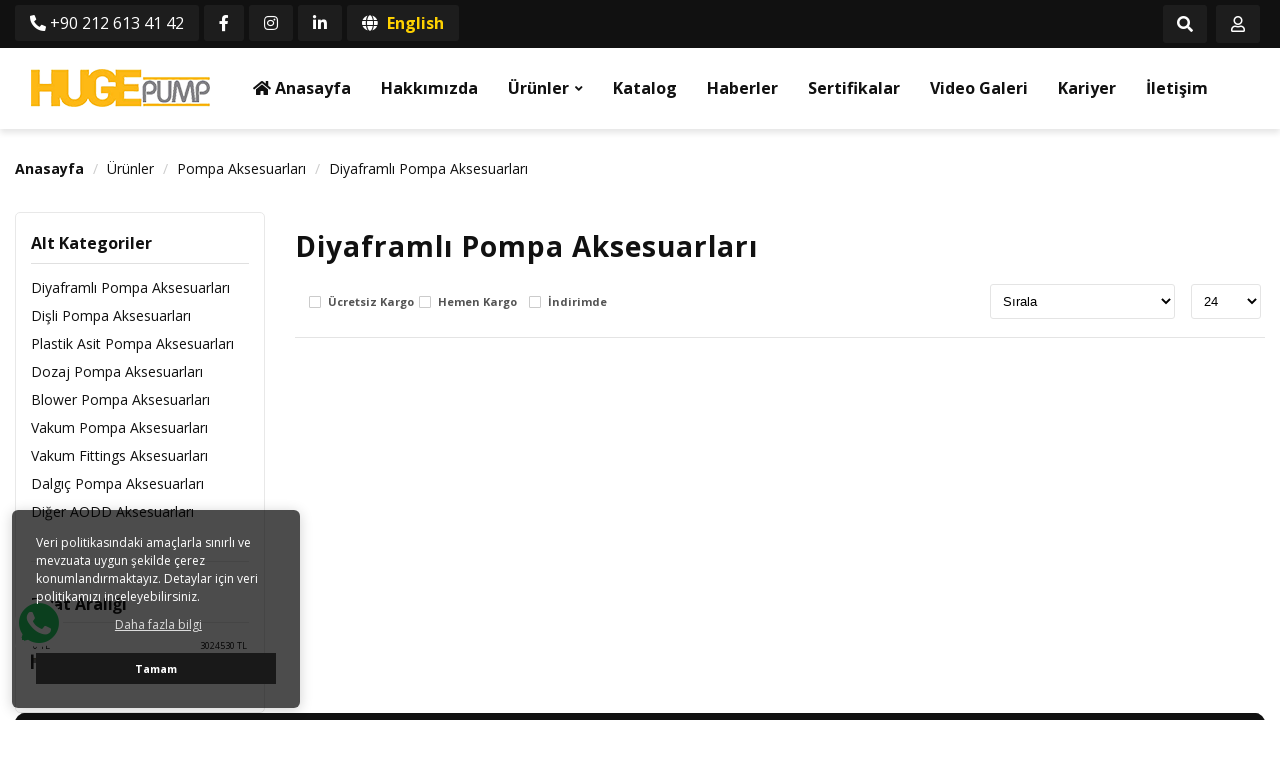

--- FILE ---
content_type: text/html; charset=UTF-8
request_url: https://www.hugepump.com/diyaframli-pompa-aksesuarlari
body_size: 8476
content:
<!DOCTYPE html>
<html lang="tr">

<head>
    <meta charset="utf-8">
    <meta name="viewport" content="width=device-width, initial-scale=1.0, maximum-scale=1.0, user-scalable=0" />
    <link rel="shortcut icon" href="images/favicon.ico" />
    <meta http-equiv="Content-Type" content="text/html; charset=utf-8" />
<meta name="keywords" content=",Diyaframlı Pompa Aksesuarları," />
<meta name="description" content="Diyaframlı Pompa Aksesuarları  ürünleri" />
<meta http-equiv="x-dns-prefetch-control" content="on">
  <link rel="dns-prefetch" href="https://ajax.googleapis.com" /><meta name="robots" content="index, follow"/>
<meta name="Language" content="Turkish" />
<meta http-equiv="Content-Language" content="tr" />
<link rel="canonical" href="https://www.hugepump.com/diyaframli-pompa-aksesuarlari-kat271.html"/>

<base href="https://www.hugepump.com/" />

<meta property="og:url" content="https://www.hugepump.com/diyaframli-pompa-aksesuarlari" />
<meta property="og:title" content=" Diyaframlı Pompa Aksesuarları - Huge Pump - Günalsan Pompa | Endüstriyel Pompa Sistemleri" />
<meta property="og:description" content="Diyaframlı Pompa Aksesuarları  ürünleri" />
<meta property="og:image" content="https://www.hugepump.com/images/kategoriler/" />

<meta name="twitter:card" content="summary" />
<meta name="twitter:site" content="@" />
<meta name="twitter:title" content=" Diyaframlı Pompa Aksesuarları - Huge Pump - Günalsan Pompa | Endüstriyel Pompa Sistemleri" />
<meta name="twitter:description" content="Diyaframlı Pompa Aksesuarları  ürünleri" />
<meta name="twitter:image" content="https://www.hugepump.com/images/kategoriler/" /><title> Diyaframlı Pompa Aksesuarları - Huge Pump - Günalsan Pompa | Endüstriyel Pompa Sistemleri</title>
<link rel="shortcut icon" type="image/png" href="images/shop.png"/>
<link rel="stylesheet" href="assets/css/all-css.php?v=5.1" />
<link rel="stylesheet" href="https://cdnjs.cloudflare.com/ajax/libs/limonte-sweetalert2/11.4.4/sweetalert2.min.css" integrity="sha512-y4S4cBeErz9ykN3iwUC4kmP/Ca+zd8n8FDzlVbq5Nr73gn1VBXZhpriQ7avR+8fQLpyq4izWm0b8s6q4Vedb9w==" crossorigin="anonymous" referrerpolicy="no-referrer" />
<link rel="stylesheet" href="https://cdnjs.cloudflare.com/ajax/libs/jquery-bar-rating/1.2.2/themes/css-stars.min.css" integrity="sha512-Epht+5WVzDSqn0LwlaQm6dpiVhajT713iLdBEr3NLbKYsiVB2RiN9kLlrR0orcvaKSbRoZ/qYYsmN1vk/pKSBg==" crossorigin="anonymous" referrerpolicy="no-referrer" />
<link rel="stylesheet" href="templates/arkansas/style.css?v=5.1" />
<link rel="manifest" href="manifest.json"><script type="text/javascript" src="//ajax.googleapis.com/ajax/libs/jquery/2.2.4/jquery.min.js"></script>
<!-- Google Tag Manager --> <script>(function(w,d,s,l,i){w[l]=w[l]||[];w[l].push({'gtm.start': new Date().getTime(),event:'gtm.js'});var f=d.getElementsByTagName(s)[0], j=d.createElement(s),dl=l!='dataLayer'?'&l='+l:'';j.async=true;j.src= 'https://www.googletagmanager.com/gtm.js?id='+i+dl;f.parentNode.insertBefore(j,f); })(window,document,'script','dataLayer','GTM-WM3F3ML');</script> <!-- End Google Tag Manager --> <!-- Event snippet for Telefon Arama conversion page--> <script> function gtag_report_conversion(url) { var callback = function () { if (typeof(url) != 'undefined') { window.location = url; } }; gtag('event', 'conversion', { 'send_to': 'AW-685027021/PXEPCJiAv7kBEM3d0sYC', 'event_callback': callback }); return false; } </script> <meta name="yandex-verification" content="2bf18ebff07fc56f" /><link rel="stylesheet" href="assets/css/sepet-hizli.min.css" /><script>var currentact = 'kategoriGoster';</script>    <link rel="stylesheet" type="text/css" href="templates/arkansas/css/style.css?v=1609515280" />
    <link rel="stylesheet" type="text/css" href="templates/arkansas/css/fontawesome.css" />
    <link rel="stylesheet" type="text/css" href="templates/arkansas/css/swiper.min.css" />
    <link rel="stylesheet" type="text/css" href="templates/arkansas/css/mobileMenu.min.css" />
    <link rel="preconnect" href="https://fonts.gstatic.com">
    <link href="https://fonts.googleapis.com/css?family=Open+Sans:300,400,700&amp;subset=latin-ext" rel="stylesheet">
</head>

<body class="pagekategoriGoster">
    <form action="page.php" method="get" class="acilirArama">
        <div class="siteyiOrtala">
            <input type="hidden" name="act" value="arama">
            <input type="text" placeholder="Ürün veya marka ara..." name="str" class="ara ac_input detailSearchKeyx" />
            <button type="submit" class="arabtn"><i class="fas fa-search"></i></button>
        </div>
    </form>

    <div class="siteUst">
        <div class="siteyiOrtala">
            <div class="headerSosyal">
                <a href="tel:+90 212 613 41 42" title="telefon"><i class="fas fa-phone-alt"></i> +90 212 613 41 42</a>
                <a href="https://www.facebook.com/Hugepumpofficial" title="facebook" target="_blank"><i class="fab fa-facebook-f"></i></a>
                <a href="https://www.instagram.com/hugepumpofficial" title="instagram" target="_blank"><i class="fab fa-instagram"></i></a>
                <a href="https://www.linkedin.com/company/hugepump" title="linkedin" target="_blank"><i class="fab fa-linkedin-in"></i></a>
                <a href="./en" title="english" target="_blank"><i class="fa fa-globe"></i> English</a>
            </div>
            <div class="uyeIslemleri">
                <div class="topRLi"><a class="btn-search" href="#" title="Arama Yap"><i class="fas fa-search"></i></a></div>
                <div class="topRLi hiddenLg"><a href="tel:+90 212 613 41 42" title="telefon"><i class="fas fa-phone-alt"></i></a></div>
                <div class="topRLi hiddenLg"><a href="https://www.facebook.com/Hugepumpofficial" title="facebook" target="_blank"><i class="fab fa-facebook-f"></i></a></div>
                <div class="topRLi hiddenLg"><a href="https://www.instagram.com/hugepumpofficial" title="instagram" target="_blank"><i class="fab fa-instagram"></i></a></div>
                <div class="topRLi hiddenLg"><a href="https://www.linkedin.com/company/hugepump" title="linkedin" target="_blank"><i class="fab fa-linkedin-in"></i></a></div>
                <div class="topRLi"><a href="./ac/login" title="Hesabım"><i class="far fa-user"></i></a></div>
                <div class="topRLi hiddenLg"><a href="./en" title="english" target="_blank"><i class="fa fa-globe"></i></a></div>
            </div>
        </div>
    </div>
    <header>
        <nav>
            <div class="logoSolu">
                <a class="toggle hc-nav-trigger hc-nav-1"><i class="fas fa-bars"></i></a>
            </div>
            <div class="logom">
                <a href="./index.php" title="Huge Pump - Günalsan Pompa | Endüstriyel Pompa Sistemleri">
                    <img src="/images/logo-templateLogo-1.png" alt="Huge Pump - Günalsan Pompa | Endüstriyel Pompa Sistemleri" width="210" height="50" />
                </a>
            </div>
            <ul class="ul-reset">
            <li><a href="./"><i class="fa fa-home"></i> Anasayfa</a></li>
            <li><a href="./ic/hakkimizda">Hakkımızda</a></li>
            <li class="urunler droppable"><a href="/urunler-kat59.html" id="a59">Ürünler</a>
<div class="mega-menu">
<div><ul class="ul-reset">
<li class="first"><a href="/diyaframli-pompalar-kat51.html"><i class="fa fa-caret-right"></i> Diyaframlı Pompalar </a>
<ul>
<li><a href="/diyaframli-toz-pompalari-kat222.html">Diyaframlı Toz Pompaları</a>
<li><a href="/elektrikli-diyaframli-pompalar-kat225.html">Elektrikli Diyaframlı Pompalar</a>
<li><a href="/klapeli-diyaframli-pompa-kat312.html">Klapeli Diyaframlı Pompa</a>
<li><a href="/klapeli-elektrikli-diyaframli-pompa-kat310.html">Klapeli Elektrikli Diyaframlı Pompa</a>
<li><a href="/klapeli-havali-diyaframli-pompa-kat313.html">Klapeli Havalı Diyaframlı Pompa</a>
<li><a href="/plastik-govdeli-diyaframli-pompalar-kat62.html">Plastik Gövdeli Diyaframlı Pompalar</a>
<li><a href="/metal-govdeli-diyaframli-pompalar-kat61.html">Metal Gövdeli Diyaframlı Pompalar</a>
<li><a href="/hijyenik-seri-gida-pompalar-kat219.html">Hijyenik Seri Gıda Pompalar</a>
</ul>
</li><li class="first"><a href="/disli-pompalar-kat54.html"><i class="fa fa-caret-right"></i> Dişli Pompalar</a>
<ul>
<li><a href="/helis-disli-pompalar-kat81.html">Helis Dişli Pompalar</a>
</ul>
</li><li class="first"><a href="/plastik-asit-pompalari-kat55.html"><i class="fa fa-caret-right"></i> Plastik Asit Pompaları</a>
<ul>
<li><a href="/pa-serisi-asit-pompalari-kat248.html">PA Serisi Asit Pompaları</a>
</ul>
</li><li class="first"><a href="/dozaj-pompalari-kat238.html"><i class="fa fa-caret-right"></i> Dozaj Pompaları</a>
<ul>
<li><a href="/nova-serisi-dozaj-pompalari-kat251.html">Nova Serisi Dozaj Pompaları</a>
<li><a href="/lara-serisi-dozaj-pompalari-kat252.html">Lara Serisi Dozaj Pompaları</a>
<li><a href="/nano-serisi-dozaj-pompalari-kat253.html">Nano Serisi Dozaj Pompaları</a>
<li><a href="/optima-serisi-dozaj-pompalari-kat254.html">Optima Serisi Dozaj Pompaları</a>
<li><a href="/emd-serisi-dozaj-pompalari-kat255.html">EMD Serisi Dozaj Pompaları</a>
<li><a href="/peristaltik-dozaj-pompalari-kat256.html">Peristaltik Dozaj Pompaları</a>
</ul>
</li><li class="first"><a href="/blower-kat53.html"><i class="fa fa-caret-right"></i> Blower</a>
<ul>
<li><a href="/tek-kademeli-blower-pompa-kat66.html">Tek Kademeli Blower Pompa</a>
<li><a href="/cift-kademeli-blower-pompa-kat67.html">Çift Kademeli Blower Pompa</a>
<li><a href="/difuzor-kat257.html">Difüzör</a>
</ul>
</li><li class="first"><a href="/dalgic-pompalar-kat56.html"><i class="fa fa-caret-right"></i> Dalgıç Pompalar</a>
<ul>
<li><a href="/vortex-fanli-pompalar-kat86.html">Vortex Fanlı Pompalar</a>
<li><a href="/parcalayici-bicakli-pompalar-kat85.html">Parçalayıcı Bıçaklı Pompalar</a>
<li><a href="/deniz-suyu-pompasi-kat84.html">Deniz Suyu Pompası</a>
<li><a href="/paslanmaz-govdeli-pompalar-kat83.html">Paslanmaz Gövdeli Pompalar</a>
</ul>
</li><li class="first"><a href="/vakum-pompalari-kat52.html"><i class="fa fa-caret-right"></i> Vakum Pompaları </a>
<ul>
<li><a href="/eurovacuum-kat258.html">Eurovacuum</a>
</ul>
</li><li class="first"><a href="/diyaframli-pompa-yedek-parcalar-kat104.html"><i class="fa fa-caret-right"></i> Diyaframlı Pompa Yedek Parçalar</a>
<ul>
<li><a href="/contalar-kat105.html">Contalar</a>
<li><a href="/dayama-ve-yag-kecesi-kat106.html">Dayama Ve Yağ Keçesi</a>
<li><a href="/dis-diyafram-tutucu-kat107.html">Dış Diyafram Tutucu</a>
<li><a href="/diyafram-kat108.html">Diyafram</a>
<li><a href="/gomlek-piston-takimi-kat109.html">Gömlek Piston Takımı</a>
<li><a href="/hava-valf-tamir-kiti-kat115.html">Hava Valf Tamir Kiti</a>
<li><a href="/ic-diyafram-tutucu-kat110.html">İç Diyafram Tutucu</a>
<li><a href="/mil-kat111.html">Mil</a>
<li><a href="/pilot-valf-tamir-kiti-kat117.html">Pilot Valf Tamir Kiti</a>
<li><a href="/susturucu-kat112.html">Susturucu</a>
<li><a href="/top-kat113.html">Top</a>
<li><a href="/top-yuvasi-kat114.html">Top Yuvası</a>
</ul>
</li></ul></div><div><a href="urunler" title="Reklam"><img src="images/kategoriler/" alt=""/></a></div></div></li>            <li><a href="https://official.hugepump.com/catalog/" target="_blank">Katalog</a></li>
            <li><a href="./ac/blog">Haberler</a></li>
            <li><a href="./ic/sertifikalar">Sertifikalar</a></li>
            <li><a href="./ic/video-galeri">Video Galeri</a></li>
            <li><a href="./ac/kariyer">Kariyer</a></li>
            <li><a href="./ac/iletisim">İletişim</a></li>
            </ul>
        </nav>
    </header>
    <div class="temizle"></div>


            <div class="siteyiOrtala">

            <div class="sayfaYoluGoster">
                <ul>
                    <li><a style="font-weight: 700;" href="./index.php" title="Anasayfa">Anasayfa</a></li>
                    <li><a class="BreadCrumb" href="/urunler-kat59.html">Ürünler</a></li> <li><a class="BreadCrumb" href="/pompa-aksesuarlari-kat240.html">Pompa Aksesuarları</a></li> <li><a class="BreadCrumb" href="/diyaframli-pompa-aksesuarlari-kat271.html">Diyaframlı Pompa Aksesuarları</a></li><script type="application/ld+json">    {
      "@context": "https://schema.org/",
      "@type": "BreadcrumbList",
      "itemListElement": [{
        "@type": "ListItem",
        "position": 1,
        "name": "Ana Sayfa",
        "item": "https://www.hugepump.com/"  
      },{
                "@type": "ListItem",
                "position": 2,
                "name": "Ürünler",
                "item": "https://www.hugepump.com/urunler-kat59.html"
              },{
                "@type": "ListItem",
                "position": 3,
                "name": "Pompa Aksesuarları",
                "item": "https://www.hugepump.com/pompa-aksesuarlari-kat240.html"
              },{
                "@type": "ListItem",
                "position": 4,
                "name": "Diyaframlı Pompa Aksesuarları",
                "item": "https://www.hugepump.com/diyaframli-pompa-aksesuarlari-kat271.html"
              }]}</script>                </ul>
            </div>

            <div class="siteSol">
                <div class="ac-container">
                    <div>
                        <input id="ac-1" name="accordion-1" type="radio" checked>
                        <label for="ac-1">Alt Kategoriler</label>
                        <article>
                            <div class="altKategoriler"><strong>Alt Kategoriler</strong>
                                <ul>
                                    <li id="cat_271" catID="240"><a href="/diyaframli-pompa-aksesuarlari-kat271.html">Diyaframlı Pompa Aksesuarları</a></li><li id="cat_272" catID="240"><a href="/disli-pompa-aksesuarlari-kat272.html">Dişli Pompa Aksesuarları</a></li><li id="cat_273" catID="240"><a href="/plastik-asit-pompa-aksesuarlari-kat273.html">Plastik Asit Pompa Aksesuarları</a></li><li id="cat_274" catID="240"><a href="/dozaj-pompa-aksesuarlari-kat274.html">Dozaj Pompa Aksesuarları</a></li><li id="cat_275" catID="240"><a href="/blower-pompa-aksesuarlari-kat275.html">Blower Pompa Aksesuarları</a></li><li id="cat_276" catID="240"><a href="/vakum-pompa-aksesuarlari-kat276.html">Vakum Pompa Aksesuarları</a></li><li id="cat_277" catID="240"><a href="/vakum-fittings-aksesuarlari-kat277.html">Vakum Fittings Aksesuarları</a></li><li id="cat_278" catID="240"><a href="/dalgic-pompa-aksesuarlari-kat278.html">Dalgıç Pompa Aksesuarları</a></li><li id="cat_279" catID="240"><a href="/diger-aodd-aksesuarlari-kat279.html">Diğer AODD Aksesuarları</a></li>                                </ul>
                            </div>
                        </article>
                    </div>
                    <div>
                        <input id="ac-2" name="accordion-1" type="radio">
                        <label for="ac-2">Detaylı Filtrele</label>
                        <article>
                            <div id='filterContainer'><!-- HEADER -->
<ul>
<li class="filitreGruplama"  id="fliste" >
<!-- // HEADER -->

<li class="filitreBaslik"></li>




<li class="filitreBaslik">Fiyat Aralığı</li>


<script type="text/javascript" src="assets/js/tmpl.js"></script><script type="text/javascript" src="assets/js/draggable-0.1.js"></script><script type="text/javascript" src="assets/js/jquery.slider.js"></script><link rel="stylesheet" href="assets/css/jslider.css" type="text/css">
                                <input id="fiyat_slider3"  type="slider" filterKey="Fiyat Aralığı" value="0;3024529" />
                                <script type="text/javascript" charset="utf-8">
                                                        jQuery("#fiyat_slider3").slider(
                                                            {
                                                              from: 0,
                                                              to: 3024529,
                                                              heterogeneity: ['0/1'],
                                                              step: 10,
                                                              value:';3024529.1726307836',
                                                              dimension: '&nbsp;TL',
                                                              callback: function( event, ui ) { setFilterSession(); }
                                                            }
                                                        );
                                                    </script>
<!-- FOOTER -->
</li>
</ul>
<!-- // FOOTER -->
            <div style='clear:both'></div>
                <form action="" method='post' id='filterClean' style='display:none;'>
                    <input type='hidden' name='filterSubmit' class='filterSubmit' value='true' />
                    <a href='#' onclick="$('#filterClean').submit();">Temizle</a>
                </form>
            </div>
                        </article>
                    </div>
                </div>
            </div>

            <div class="siteSag">
                <div class="urunListele">
<div class="genelBaslik">
<h2>Diyaframlı Pompa Aksesuarları</h2>
</div>
<div class="temizle"></div>
<div style="display: block;">
<form id="urunsirala" method="POST" action="">
			   <input type="hidden" name="GlobalFilterPost" value="true" />
			   <table width="100%" class="urunsirala"><tr><td width="100%" class="formlinefix"><div class="cat-filter-bar">
					<div class="cat-filter-box"><input type="checkbox"  name="global-filter[]" value="ucretsiz-kargo" id="ucretsizKargo" /> <label for="ucretsizKargo">Ücretsiz Kargo</label></div>
					<div class="cat-filter-box"><input type="checkbox"  name="global-filter[]" value="hizli-gonderi" id="hizliGonderi" /> <label for="hizliGonderi">Hemen Kargo</label></div>
					<div class="cat-filter-box"><input type="checkbox"  name="global-filter[]" value="indirimde" id="indirimdekiler"/> <label for="indirimdekiler">İndirimde</label></div>
					<div class="clear-space"></div>
			</div></td><td><select onchange="$('#urunsirala').submit();" name="orderBy" id="orderBy" ><option selected value="default">Sırala</option><option value="tarih desc">Tarihe Göre</option><option value="fiyat asc">Fiyata Gore</option><option value="name asc">Ürün Adına Göre</option><option value="sold desc">Satış Adedine Göre</option></select></td><td><select onchange="$('#urunsirala').submit();" name="cat-limit" id="cat-limit" >
				<option value="24">24</option>
				<option value="20">20</option>
				<option value="50">50</option>
				<option value="100">100</option>
				</select><script type='text/javascript' language='javascript'>
                $('#cat-limit').val('24');
		        $(document).ready(function() { $('#cat-limit').val('24'); });
		        </script>
			</td></tr></table></form><hr class="item-order-line" />
</div>
</div>
            </div>

        </div>
    
    <div class="siteyiOrtala">
        <div class="footerKutular">
            <div>
                <i class="fas fa-truck"></i>
                <strong>HIZLI KARGO</strong>
                <span>Aldığınız ürünleri Türkiye’nin her yerine hızlı ve ücretsiz kargo</span>
            </div>
            <div>
                <i class="fab fa-expeditedssl"></i>
                <strong>GÜVENLİ ÖDEME</strong>
                <span>Sitemiz 128Mbit SSL sertifikası güvencesiyle koruma altındadır</span>
            </div>
            <div>
                <i class="fas fa-undo"></i>
                <strong>KOLAY İADE</strong>
                <span>Satın aldığınız ürünü iade etmek hiç bu kadar kolay olmamıştı</span>
            </div>
            <div>
                <i class="fab fa-whatsapp"></i>
                <strong>WHATSAPP SİPARİŞ</strong>
                <span>7x24 Whatsapp üzerinden hızlı ve güvenli sipariş verebilirsiniz</span>
            </div>
        </div>
    </div>
    <div class="eBultenAbone">
        <div class="siteyiOrtala">
            <div class="ebulBas">
                <h3>E-BÜLTEN ABONELİĞİ</h3>
                <span>E-Bülten aboneliği ile fırsatları kaçırma...</span>
            </div>
            <form role="form" onsubmit="ebultenSubmit('ebulten'); return false;">
                <input placeholder="E-Bülten Listemize Katılın" id="ebulten" class="eBultenin">
                <button type="submit"><i class="fas fa-angle-right"></i></button>
            </form>
            <div class="sosyalIcon">
                <a href="https://www.facebook.com/Hugepumpofficial" title="facebook" target="_blank"><i class="fab fa-facebook-f"></i></a>
                <a href="https://www.instagram.com/hugepumpofficial" title="instagram" target="_blank"><i class="fab fa-instagram"></i></a>
                <a href="https://www.linkedin.com/company/hugepump" title="linkedin" target="_blank"><i class="fab fa-linkedin-in"></i></a>
            </div>
        </div>
    </div>
    <div class="temizle"></div>

    <footer class="footer">
        <div class="siteyiOrtala">

            <div class="nav">
                <h4>Bize Ulaşın</h4>
                <ul>
                    <div class="adresBilgileri">
                        <img class="footerLogo" src="/images/logo-templateLogo-1.png" alt="Huge Pump - Günalsan Pompa | Endüstriyel Pompa Sistemleri" width="210" height="50" />
                        <div>
                            <i class="fas fa-headphones-alt"></i><strong>Müşteri Hizmetleri</strong>
                            <a class="tikla" href="tel:+90 212 613 41 42" title="telefon">+90 212 613 41 42</a>
                        </div>
                        <div>
                            <i class="far fa-envelope-open"></i><strong>E-Posta Adresi</strong>
                            <a class="tikla" href="/cdn-cgi/l/email-protection#61080f070e210914060411140c114f020e0c" title="e-posta"><span class="__cf_email__" data-cfemail="87eee9e1e8c7eff2e0e2f7f2eaf7a9e4e8ea">[email&#160;protected]</span></a>
                        </div>
                        <div>
                            <i class="fas fa-map-marker-alt"></i><strong>Ulaşım Bilgileri</strong>
                            <span>Osmangazi Mah. 3142 Sok. No:2 34518 Esenyurt / İstanbul</span>
                        </div>
                    </div>
                </ul>
            </div>
            <div class="nav">
                <h4>Kategoriler</h4>
                <ul>
                    <li id="cat_51" catID="59"><a href="/diyaframli-pompalar-kat51.html">Diyaframlı Pompalar </a></li><li id="cat_54" catID="59"><a href="/disli-pompalar-kat54.html">Dişli Pompalar</a></li><li id="cat_55" catID="59"><a href="/plastik-asit-pompalari-kat55.html">Plastik Asit Pompaları</a></li><li id="cat_238" catID="59"><a href="/dozaj-pompalari-kat238.html">Dozaj Pompaları</a></li><li id="cat_53" catID="59"><a href="/blower-kat53.html">Blower</a></li><li id="cat_56" catID="59"><a href="/dalgic-pompalar-kat56.html">Dalgıç Pompalar</a></li><li id="cat_52" catID="59"><a href="/vakum-pompalari-kat52.html">Vakum Pompaları </a></li><li id="cat_104" catID="59"><a href="/diyaframli-pompa-yedek-parcalar-kat104.html">Diyaframlı Pompa Yedek Parçalar</a></li>                </ul>
            </div>
            <div class="nav">
                <h4>Kurumsal</h4>
                <ul>
                    <li><a href="/ic/hakkimizda">Hakkımızda</a></li><li><a href="/ic/sertifikalar">Sertifikalar</a></li><li><a href="/ic/kataloglar">Kataloglar</a></li><li><a href="page.php?act=kariyer">Kariyer</a></li><li><a href="/ac/iletisim">İletişim</a></li>                </ul>
            </div>
            <div class="nav">
                <h4>Sayfalar</h4>
                <ul>
                    <li><a href="/ic/gizlilik-ve-kullanim-sartlari">Gizlilik ve Kullanım Şartları</a></li><li><a href="/ic/kargo-ve-teslimat-bilgileri">Kargo ve Teslimat Bilgileri</a></li><li><a href="/ic/urun-iade-sartlari">Ürün İade Şartları</a></li><li><a href="/ic/mesafeli-satis-sozlesmesi">Mesafeli Satış Sözleşmesi</a></li>                </ul>
            </div>
        </div>
        <div class="siteyiOrtala">
            <div class="footeroyntmi">
                <img src="templates/arkansas/images/fBanka.webp" alt="ödeme yöntemleri">
            </div>
        </div>
    </footer>

    <div class="sabitAlan goster">
        <ul>
            <li><a href="./index.php" title="Anasayfa"><i class="fas fa-home"></i>Anasayfa</a></li>
            <li><a href="./ac/tumKategoriler" title="Kategoriler"><i class="fas fa-bars"></i>Kategoriler</a></li>
            <li><a href="./ac/sepet" title="Sepetim"><i class="fas fa-shopping-cart"></i>Sepetim</a></li>
            <li><a href="./ac/login" title="Hesabım"><i class="fas fa-user-circle"></i>Hesabım</a></li>
        </ul>
    </div>

    <nav id="main-nav">
        <ul class="second-nav">
            <li><a id="a51" href="/diyaframli-pompalar-kat51.html">Diyaframlı Pompalar </a><ul><li><a id="a222"  href="/diyaframli-toz-pompalari-kat222.html">Diyaframlı Toz Pompaları</a></li><li><a id="a225"  href="/elektrikli-diyaframli-pompalar-kat225.html">Elektrikli Diyaframlı Pompalar</a></li><li><a id="a312"  href="/klapeli-diyaframli-pompa-kat312.html">Klapeli Diyaframlı Pompa</a></li><li><a id="a310"  href="/klapeli-elektrikli-diyaframli-pompa-kat310.html">Klapeli Elektrikli Diyaframlı Pompa</a></li><li><a id="a313"  href="/klapeli-havali-diyaframli-pompa-kat313.html">Klapeli Havalı Diyaframlı Pompa</a></li><li><a id="a62"  href="/plastik-govdeli-diyaframli-pompalar-kat62.html">Plastik Gövdeli Diyaframlı Pompalar</a></li><li><a id="a61"  href="/metal-govdeli-diyaframli-pompalar-kat61.html">Metal Gövdeli Diyaframlı Pompalar</a></li><li><a id="a219"  href="/hijyenik-seri-gida-pompalar-kat219.html">Hijyenik Seri Gıda Pompalar</a></li></ul></li><li><a id="a54" href="/disli-pompalar-kat54.html">Dişli Pompalar</a><ul><li><a id="a81"  href="/helis-disli-pompalar-kat81.html">Helis Dişli Pompalar</a></li></ul></li><li><a id="a55" href="/plastik-asit-pompalari-kat55.html">Plastik Asit Pompaları</a><ul><li><a id="a248"  href="/pa-serisi-asit-pompalari-kat248.html">PA Serisi Asit Pompaları</a></li></ul></li><li><a id="a238" href="/dozaj-pompalari-kat238.html">Dozaj Pompaları</a><ul><li><a id="a251"  href="/nova-serisi-dozaj-pompalari-kat251.html">Nova Serisi Dozaj Pompaları</a></li><li><a id="a252"  href="/lara-serisi-dozaj-pompalari-kat252.html">Lara Serisi Dozaj Pompaları</a></li><li><a id="a253"  href="/nano-serisi-dozaj-pompalari-kat253.html">Nano Serisi Dozaj Pompaları</a></li><li><a id="a254"  href="/optima-serisi-dozaj-pompalari-kat254.html">Optima Serisi Dozaj Pompaları</a></li><li><a id="a255"  href="/emd-serisi-dozaj-pompalari-kat255.html">EMD Serisi Dozaj Pompaları</a></li><li><a id="a256"  href="/peristaltik-dozaj-pompalari-kat256.html">Peristaltik Dozaj Pompaları</a></li></ul></li><li><a id="a53" href="/blower-kat53.html">Blower</a><ul><li><a id="a66"  href="/tek-kademeli-blower-pompa-kat66.html">Tek Kademeli Blower Pompa</a></li><li><a id="a67"  href="/cift-kademeli-blower-pompa-kat67.html">Çift Kademeli Blower Pompa</a></li><li><a id="a257"  href="/difuzor-kat257.html">Difüzör</a></li></ul></li><li><a id="a56" href="/dalgic-pompalar-kat56.html">Dalgıç Pompalar</a><ul><li><a id="a86"  href="/vortex-fanli-pompalar-kat86.html">Vortex Fanlı Pompalar</a></li><li><a id="a85"  href="/parcalayici-bicakli-pompalar-kat85.html">Parçalayıcı Bıçaklı Pompalar</a></li><li><a id="a84"  href="/deniz-suyu-pompasi-kat84.html">Deniz Suyu Pompası</a></li><li><a id="a83"  href="/paslanmaz-govdeli-pompalar-kat83.html">Paslanmaz Gövdeli Pompalar</a></li></ul></li><li><a id="a52" href="/vakum-pompalari-kat52.html">Vakum Pompaları </a><ul><li><a id="a258"  href="/eurovacuum-kat258.html">Eurovacuum</a></li></ul></li><li><a id="a104" href="/diyaframli-pompa-yedek-parcalar-kat104.html">Diyaframlı Pompa Yedek Parçalar</a><ul><li><a id="a105"  href="/contalar-kat105.html">Contalar</a></li><li><a id="a106"  href="/dayama-ve-yag-kecesi-kat106.html">Dayama Ve Yağ Keçesi</a></li><li><a id="a107"  href="/dis-diyafram-tutucu-kat107.html">Dış Diyafram Tutucu</a></li><li><a id="a108"  href="/diyafram-kat108.html">Diyafram</a></li><li><a id="a109"  href="/gomlek-piston-takimi-kat109.html">Gömlek Piston Takımı</a></li><li><a id="a115"  href="/hava-valf-tamir-kiti-kat115.html">Hava Valf Tamir Kiti</a></li><li><a id="a110"  href="/ic-diyafram-tutucu-kat110.html">İç Diyafram Tutucu</a></li><li><a id="a111"  href="/mil-kat111.html">Mil</a></li><li><a id="a117"  href="/pilot-valf-tamir-kiti-kat117.html">Pilot Valf Tamir Kiti</a></li><li><a id="a112"  href="/susturucu-kat112.html">Susturucu</a></li><li><a id="a113"  href="/top-kat113.html">Top</a></li><li><a id="a114"  href="/top-yuvasi-kat114.html">Top Yuvası</a></li></ul></li>        </ul>
    </nav>

    <div class="drawer js-drawer drawer-content-wrapper" id="drawer-1">
		<div class="drawer-content drawer__content">
			<div class=" drawer__body js-drawer__body flex flex-col w-full h-full justify-between items-middle bg-white rounded">
				<div class="w-full flex justify-between items-center relative px-5 py-4 border-b border-gray-100">
					<h2 class="font-semibold font-serif text-lg m-0 text-heading flex items-center"><span class="text-xl mr-2 mb-1"><svg stroke="currentColor" fill="currentColor" stroke-width="0" viewBox="0 0 512 512" height="1em" width="1em" xmlns="http://www.w3.org/2000/svg">
								<path fill="none" stroke-linecap="round" stroke-linejoin="round" stroke-width="32" d="M320 264l-89.6 112-38.4-44.88"></path>
								<path fill="none" stroke-linecap="round" stroke-linejoin="round" stroke-width="32" d="M80 176a16 16 0 00-16 16v216c0 30.24 25.76 56 56 56h272c30.24 0 56-24.51 56-54.75V192a16 16 0 00-16-16zm80 0v-32a96 96 0 0196-96h0a96 96 0 0196 96v32"></path>
							</svg></span>Alışveriş Sepetim</h2><button class="js-drawer__close inline-flex text-base items-center justify-center text-gray-500 p-2 focus:outline-none transition-opacity hover:text-red-400"><svg stroke="currentColor" fill="currentColor" stroke-width="0" viewBox="0 0 512 512" height="1em" width="1em" xmlns="http://www.w3.org/2000/svg">
							<path d="M289.94 256l95-95A24 24 0 00351 127l-95 95-95-95a24 24 0 00-34 34l95 95-95 95a24 24 0 1034 34l95-95 95 95a24 24 0 0034-34z"></path>
						</svg><span class="font-sens text-sm text-gray-500 hover:text-red-400 ml-1 js-drawer__close">Kapat</span></button>
				</div>
				<div class="overflow-y-scroll flex-grow scrollbar-hide w-full max-h-full" id="sepet-hizli-urunler"></div>


				<div class="mx-5 my-3 hizli-sepet-footer">
				<ul id="sepet-sub-info"></ul>
				<div class="border-t mb-4"></div>
			
						<div class="pointer" onclick="window.location.href='ac/sepet';"><button class="w-full py-2 px-3 rounded-lg bg-emerald-500 flex items-center justify-between bg-heading text-sm sm:text-base focus:outline-none transition duration-300 hizli-button-sepet"><span class="align-middle font-bold" id="satin-al-bilgi">Sepete Git</span></button></div>

						<div class="pointer" onclick="window.location.href='ac/sepet/hizli';"><button class="w-full py-2 px-3 rounded-lg bg-emerald-500 flex items-center justify-between bg-heading text-sm sm:text-base text-white focus:outline-none transition duration-300 hizli-button-siparis"><span class="align-middle font-bold" id="satin-al-bilgi">Siparişi Tamamla</span></button></div>
					</div>
			</div>
		</div>
		<div class="drawer-handle"><i class="drawer-handle-icon"></i></div>
	</div>
	<script data-cfasync="false" src="/cdn-cgi/scripts/5c5dd728/cloudflare-static/email-decode.min.js"></script><script async src='https://www.googletagmanager.com/gtag/js?id=AW-685027021'></script>
			<script>
			window.dataLayer = window.dataLayer || [];
			function gtag(){dataLayer.push(arguments);}
			gtag('js', new Date());
			gtag('config', 'AW-685027021');
			</script><script>
					gtag('event', 'page_view', {
					'send_to': 'AW-685027021',
					'ecomm_pagetype': 'category',
					'ecomm_category': 'Diyaframlı Pompa Aksesuarları'
					});
				</script>
				<script>dataLayer.push({
			  'event': 'category_page',				
			  'ecommerce': {
				'currencyCode': 'TRY',
				'impressions': [
				 ]
			  }
			});</script><script>
			dataLayer.push({'event': 'view_item_list', ecommerce: {
						'item_list_id': 271,
						'item_list_name': 'Diyaframlı Pompa Aksesuarları',
						'items':[]
					}});
				</script>
				<script type="text/javascript" src="assets/js/all-js.php" type="text/javascript"></script>
<script src="https://cdnjs.cloudflare.com/ajax/libs/limonte-sweetalert2/11.4.4/sweetalert2.min.js" integrity="sha512-vDRRSInpSrdiN5LfDsexCr56x9mAO3WrKn8ZpIM77alA24mAH3DYkGVSIq0mT5coyfgOlTbFyBSUG7tjqdNkNw==" crossorigin="anonymous" referrerpolicy="no-referrer"></script><script src="https://cdnjs.cloudflare.com/ajax/libs/jquery-bar-rating/1.2.2/jquery.barrating.min.js" integrity="sha512-nUuQ/Dau+I/iyRH0p9sp2CpKY9zrtMQvDUG7iiVY8IBMj8ZL45MnONMbgfpFAdIDb7zS5qEJ7S056oE7f+mCXw==" crossorigin="anonymous" referrerpolicy="no-referrer"></script><script src="templates/arkansas/temp.js" type="text/javascript"></script>
<script language="javascript" type="text/javascript">$(document).ready(function() { tempStart(); });</script><script src="assets/js/drawer.min.js" type="text/javascript"></script>
    <script src="templates/arkansas/js/swiper.min.js"></script>
    <script src="templates/arkansas/js/mobileMenu.min.js"></script>
    <script src="templates/arkansas/js/tema.js"></script>
    <script src="templates/arkansas/js/cerez.js"></script>
    <div class="whatsapp-call"><a href='https://api.whatsapp.com/send?phone=905466134142&text=Merhaba, sipariş vermek istiyorum. https://www.hugepump.com/diyaframli-pompa-aksesuarlari' target="_blank"><i class="fab fa-whatsapp"></i></a></div>
<script defer src="https://static.cloudflareinsights.com/beacon.min.js/vcd15cbe7772f49c399c6a5babf22c1241717689176015" integrity="sha512-ZpsOmlRQV6y907TI0dKBHq9Md29nnaEIPlkf84rnaERnq6zvWvPUqr2ft8M1aS28oN72PdrCzSjY4U6VaAw1EQ==" data-cf-beacon='{"version":"2024.11.0","token":"ea14bb1472564c7890c7d83b375a6140","r":1,"server_timing":{"name":{"cfCacheStatus":true,"cfEdge":true,"cfExtPri":true,"cfL4":true,"cfOrigin":true,"cfSpeedBrain":true},"location_startswith":null}}' crossorigin="anonymous"></script>
</body>

</html>

--- FILE ---
content_type: text/css
request_url: https://www.hugepump.com/templates/arkansas/style.css?v=5.1
body_size: 6061
content:
.detail-process-links div{border:1px solid #e4e4e4;padding-left:5px;padding-right:5px;padding-top:5px;margin:5px;height:30px;border-radius:3px;float:left;clear:both;width:auto;min-width:300px;vertical-align:middle!important}
.detail-process-links strong{display:none}
.detail-process-links a{color:#2980b9!important;vertical-align:middle!important}
.main-menu li{position:relative}
.main-menu.ws-sub-menu{position:absolute;width:937px;border:1px solid #ccc;padding:20px;background-color:#fff;display:none;z-index:10;font-size:12px;left:0}
.main-menu .ws-sub-menu a{color:#555}
.main-menu .ws-sub-menu > ul{margin-bottom:20px}
.main-menu .ws-sub-menu > ul > li{float:left;width:180px;font-weight:bold;line-height:20px;margin-bottom:5px}
.main-menu .ws-sub-menu > ul > li > ul > li{padding-left:10px;font-weight:normal;background:url(img/arrow.png) no-repeat left;padding-left:15px}
.main-menu li:hover .ws-sub-menu{display:block}
.popupAlani{position:absolute;z-index:10000;top:0;left:0;visibility:hidden;width:100%;height:100%}
.popupAlaniIc{width:calc(400px - 0px);height:auto;position:relative;z-index:9999;top:5em;left:50%;margin-left:-200px;background:#ffffff;padding:0;border-radius:15px}
.popupCikis{width:auto;height:auto;position:relative;font-size:22px;color:#777777;background:none;border:0;outline:none;cursor:pointer}
.popupCikis:hover{color:#777777}
.siyahBGver{position:fixed;z-index:10;top:0;left:0;width:100%;height:100%;background:rgb(0 0 0 / 75%);visibility:hidden;opacity:0;transition:visibility 0 linear 0.3s,opacity .3s}
.whatsapp-call{position: fixed; bottom: 60px; z-index: 3; left: 15px;}
.whatsapp-call a{ color: #fff; font-size: 55px; display: block; text-decoration: none;}
.whatsapp-call i{ color:#fff; line-height: 1!important; background: linear-gradient(#25d366,#25d366)10px 84%/10px 9px no-repeat, radial-gradient(circle at center, #25d366 63%,transparent 0); }
.popupAlani.is-visible .siyahBGver{opacity:1;visibility:visible;transition-delay:0}
.popupAlani.is-visible{visibility:visible}
.popBaslik{width:calc(100% - 0px);height:auto;overflow:hidden;display:block;position:relative}
.popBaslik a{width:calc(50% - 0px);height:50px;line-height:50px;overflow:hidden;display:inline-block;position:relative;text-align:center;float:left;font-size:14px;font-weight:700;color:#111111;background:#e8e8e8;cursor:pointer}
.popBaslik a:nth-of-type(2n){color:#111111;background:#ffd200}
#midRight{width:calc(400px - 30px);height:auto;overflow:hidden;display:block;position:relative;padding:15px}
#uyeGirisiYapsin .label{width:calc(100% - 30px);height:32px;line-height:32px;overflow:hidden;display:block;position:relative;font-size:14px;font-weight:700;color:#5f5f5f;padding:0}
#uyeGirisiYapsin .sp-login-input{width:calc(100% - 32px);height:42px;line-height:42px;overflow:hidden;display:block;position:relative;outline:none;border:1px solid #e8e8e8;padding:0 15px;background:#ffffff;color:#111111;border-radius:5px}
#uyeGirisiYapsin .sp-login-input::placeholder{color:#737373;opacity:1}
#uyeGirisiYapsin .sp-login-input:-ms-input-placeholder{color:#737373}
#uyeGirisiYapsin .sp-login-input::-ms-input-placeholder{color:#737373}
#uyeGirisiYapsin input#hatirla{width:18px;height:18px;overflow:hidden;display:block;float:left;margin-right:10px;margin-top:15px;cursor:pointer}
#uyeGirisiYapsin label{width:auto;height:18px;line-height:18px;overflow:hidden;display:block;margin-top:15px;cursor:pointer}
#uyeGirisiYapsin input.sf-button.sf-button-large.sf-negative-button{width:100%;height:42px;line-height:42px;overflow:hidden;display:block;text-align:center;font-size:14px;font-weight:400;background:#4caf50;color:#ffffff;border:0;outline:none;margin-top:15px;border-radius:5px}
#uyeOlsun label{width:calc(100% - 30px);height:32px;line-height:32px;overflow:hidden;display:block;position:relative;font-size:14px;font-weight:700;color:#5f5f5f;padding:0}
#uyeOlsun input#popup-ad,#uyeOlsun input#popup-soyad,#uyeOlsun input#popup-eposta2,#uyeOlsun input#popup-sifre,#uyeOlsun input#gf_ceptel{width:calc(100% - 32px);height:42px;line-height:42px;overflow:hidden;display:block;position:relative;outline:none;border:1px solid #e8e8e8;padding:0 15px;background:#ffffff;color:#111111;border-radius:5px}
#uyeOlsun input#gf_ceptel{width:calc(100% - 0px);border:1px solid #e8e8e8!important;padding:0 15px!important;background:#ffffff!important;color:#111111!important;border-radius:5px!important}
#uyeOlsun .hizala{width:100%;height:auto;overflow:hidden;display:block;position:relative}
#uyeOlsun .hizala input{width:18px;height:32px;overflow:hidden;display:inline-block;margin-right:10px;cursor:pointer;border:1px solid #e8e8e8;outline:none}
#uyeOlsun .hizala label.header-register-label{width:calc(100% - 36px);height:32px;line-height:16px;overflow:hidden;display:inline-block;margin-top:15px;cursor:pointer;font-size:14px;font-weight:400;color:#5f5f5f}
#uyeOlsun .hizala label.header-register-label strong{color:#797979}
#uyeOlsun button.xyz{width:100%;height:42px;line-height:42px;overflow:hidden;display:block;text-align:center;font-size:14px;font-weight:400;background:#4caf50;color:#ffffff;border:0;outline:none;margin-top:15px;border-radius:5px;cursor:pointer}
#uyeOlsun button.xyz:hover{opacity:.75}
.siteyiOrtala.urndtyyyy .urunListele{margin-top:90px}
.siteyiOrtala.urndtyyyy .suggest{width:100%;height:auto;overflow:hidden;display:block;position:relative;margin:30px 0 0}
.siteyiOrtala.urndtyyyy .suggest p{width:100%;height:auto;line-height:2;overflow:hidden;display:block;position:relative}
.sayfaYoluGoster{width:100%;height:auto;overflow:hidden;display:block;position:relative;margin:30px 0;padding:0;text-align:left}
.sayfaYoluGoster ul{margin:0;padding:0}
.sayfaYoluGoster ul li{width:auto;height:auto;overflow:hidden;display:inline-block}
.sayfaYoluGoster ul li + li:before{padding:0 5px;color:#ccc;content:"/\00a0"}
.sayfaYoluGoster ul li a{font-size:14px;font-weight:400;color:#111111}
.altKategoriler{width:calc(100% - 0px);height:auto;overflow:hidden;display:block;position:relative;padding:0}
.altKategoriler strong{width:100%;height:auto;line-height:1.9;overflow:hidden;display:block;font-size:16px;font-weight:600;color:#111111;border-bottom:1px solid #e0e0e0;padding-bottom:5px;margin-bottom:10px}
.altKategoriler ul{margin:0;padding:0}
.altKategoriler ul li{width:100%;height:auto;line-height:2;overflow:hidden;display:block;list-style:none}
.altKategoriler ul li a{display:block;font-size:14px;font-weight:400;color:#111111}
.altKategoriler ul li a:hover{font-weight:600;color:#111111}
.devaminiGor{width:calc(100% - 0px);height:auto;overflow:hidden;display:block;position:relative;margin-top:60px;padding:0;font-size:14px;line-height:1.6;text-align:center}
a.devaminiGoster{font-weight:700;color:#111111;margin-top:5px;display:block}
a.devaminiGizle{font-weight:700;color:#111111;margin-left:10px}
.tabtable ul{list-style-type:circle}
.fancybox-inner .genelBaslik{margin-top:0;height:auto}
.fancybox-inner .genelBaslik h2{font-size:16px;font-weight:700;line-height:1.6}
.hata.davetHata{margin-top:30px;display:block}
.welcome{margin-top:30px}
.cc_container{left:15px!important;bottom:15px!important;padding:15px!important;width:300px;height:auto;border-radius:20px}
.adress-container{background-color:#fff;padding:0!important;margin:30px 0 0!important}
.spbanner a{display:block}
.product{position:relative}
.logo img{max-width:80%}
.hemenal{background:#009933;-webkit-transition:all .3s ease .15s;-moz-transition:all .3s ease .15s;-o-transition:all .3s ease .15s;-ms-transition:all .3s ease .15s;transition:all .3s ease .15s;font-size:15px;color:#fff;font-weight:bold;padding:10px 13px;width:124px;text-align:center;border-radius:4px;border-bottom:3px solid #006633;margin-left:5px;margin-bottom:8px;float:left;cursor:pointer}
.hemenal:hover{background:#006633}
.sepete_at{background:#cc0000;-webkit-transition:all .3s ease .15s;-moz-transition:all .3s ease .15s;-o-transition:all .3s ease .15s;-ms-transition:all .3s ease .15s;transition:all .3s ease .15s;font-size:15px;color:#fff;font-weight:bold;padding:10px 13px;width:124px;text-align:center;border-radius:4px;margin-bottom:6px;border-bottom:3px solid #a10202;margin-left:5px;float:left;cursor:pointer}
.sepete_at:hover{background:#a10202}
.sidebar-box select{width:100%;margin:auto;padding:5px;border:1px solid #ccc}
.sidebar-box.page-content .page-inner-content .product-price{clear:both}
.ssk-group{padding:0!important}
.ssk:before,.ssk .glyphicon,.ssk .fa{font-size:18px!important}
.ac-container input,.ac-container label[for="ac-1"],.ac-container label[for="ac-2"]{display:none}
.ac-container label[for="ac-3"]{width:100%;height:auto;line-height:1.6;overflow:hidden;display:block;font-size:16px;font-weight:600;color:#111111;border-bottom:1px solid #e8e8e8;padding-bottom:5px;margin-bottom:10px;margin-top:5px}
.ac-container div:nth-of-type(3n) .urunlerim{width:calc(100% - 0px);padding:15px 0;border:0;border-bottom:1px solid #e8e8e8;margin-top:0!important}
.ac-container div:nth-of-type(3n) .urunlerim:last-child{border-bottom:0}
.ac-container div:nth-of-type(3n) .urunlerim figure{width:calc(80px - 0px);height:auto;max-height:80px;margin:0 15px 0 0;float:left;border:0;padding:0}
.ac-container div:nth-of-type(3n) .urunlerim figcaption{width:calc(100% - 95px);height:36px;line-height:1.4;font-size:13px;-webkit-line-clamp:2;margin:0;text-align:left}
.ac-container div:nth-of-type(3n) .urunlerim:hover figcaption{color:#ffd200}
.ac-container div:nth-of-type(3n) .urunlerim .fiyat{width:calc(100% - 95px);height:auto;margin-top:5px;text-align:left;border:0;padding:0}
.ac-container div:nth-of-type(3n) .urunlerim .fiyat span.findirim{font-size:11px;line-height:1.2}
.ac-container div:nth-of-type(3n) .urunlerim .fiyat span.efiyat{font-size:11px;line-height:1.2}
.ac-container div:nth-of-type(3n) .urunlerim .fiyat span.yfiyat{font-size:13px;font-weight:700;line-height:1.2}
#cokluSayfa{margin:60px auto}
#cokluSayfa .genelBaslik:nth-of-type(1n){margin:0}
#cokluSayfa .genelBaslik:nth-of-type(2n),#cokluSayfa .genelBaslik:nth-of-type(4n),#cokluSayfa .genelBaslik:nth-of-type(5n),#cokluSayfa .genelBaslik:nth-of-type(6n),#cokluSayfa .genelBaslik:nth-of-type(7n),#cokluSayfa .genelBaslik:nth-of-type(8n),#cokluSayfa .genelBaslik:nth-of-type(9n),#cokluSayfa .genelBaslik:nth-of-type(10n),#cokluSayfa .genelBaslik:nth-of-type(11n),#cokluSayfa .genelBaslik:nth-of-type(12n),#cokluSayfa .genelBaslik:nth-of-type(13n){margin:50px 0 0}
#cokluSayfa .siteSag .urunListele:nth-of-type(2n){margin-top:45px}
.welcome{margin-top:30px}
#cokluSayfa table.sepet,#cokluSayfa .sf-form-container{margin:30px 0 0}
#cokluSayfa .ac-container div:nth-of-type(3n),ul.searchResultFilter{width:100%;height:auto;overflow:hidden;display:block;position:relative;margin:0 0 45px;padding:0}
ul.searchResultFilter li{width:auto;height:auto;line-height:3;display:inline-block;padding:0 15px;margin:15px 15px 0 0;border:1px solid #efefef}
ul.searchResultFilter li a{font-size:12px;font-weight:400;color:#4c4c4c}
a.topresults{font-size:14px;font-weight:400;color:#111111;margin-left:10px;margin-top:10px;display:inline-block}
#twbsPagination{margin:60px 0 0}
#twbsPagination > li > a,#twbsPagination > li > span{padding:10px 20px;font-size:14px;color:#111111}
#twbsPagination > .active > a,#twbsPagination > .active > span,#twbsPagination > .active > a:hover,#twbsPagination > .active > span:hover,#twbsPagination > .active > a:focus,#twbsPagination > .active > span:focus{color:#111111;background-color:#ffd200;border-color:#ffd200}
#filterContainer{width:calc(100% - 0px);height:auto;overflow:hidden;display:block;position:relative;padding:0 0 15px;margin-top:0}
#filterContainer li.filitreBaslik{width:100%;height:auto;line-height:1.6;overflow:hidden;display:block;font-size:16px;font-weight:600;color:#111111;border-bottom:1px solid #e8e8e8;padding-bottom:5px;margin-bottom:10px;margin-top:30px}
#filterContainer ul{margin:0;padding:0}
input.filterCheck,input.filterCheck.stok-durumu{width:18px;height:18px;overflow:hidden;display:block!important;float:left;border:1px solid #e8e8e8;cursor:pointer;margin:0}
label.filterCheck,label.filterCheck.stok-durumu{width:calc(100% - 40px);height:18px;line-height:19px;overflow:hidden;display:block;font-size:14px;font-weight:400;color:#111111;cursor:pointer;padding:0 0 0 10px}
#filterContainer .clear-space{margin-top:10px}
#filterContainer .jslider{width:100%;height:1em;display:block;position:relative;margin-top:35px;margin-bottom:10px}
#orderBy,#cat-limit{outline:none;cursor:pointer;background:transparent}
form#urunsirala{width:100%;height:auto;overflow:hidden;display:block;position:relative;margin-top:15px}
.formlinefix{background-color:transparent!important}
a.BreadCrumb{width:auto;height:auto;line-height:auto;overflow:hidden;color:#111111;font-size:16px;font-weight:600}
a.BreadCrumb:nth-of-type(1n){margin-left:0}
a.BreadCrumb:nth-of-type(2n),a.BreadCrumb:nth-of-type(3n),a.BreadCrumb:nth-of-type(4n),a.BreadCrumb:nth-of-type(5n),a.BreadCrumb:nth-of-type(5n),a.BreadCrumb:nth-of-type(6n){margin-left:0}
#urun-image-container{width:calc(100% - 100px);height:auto;display:block;overflow:hidden;text-align:center}
#urun-image-container a{width:100%;height:100%;display:-ms-flexbox;display:-webkit-box;display:-moz-flex;display:flex;-webkit-box-align:center;-ms-flex-align:center;align-items:center}
.zoomContainer .zoomLens{cursor:pointer!important}
#urun-image-container img{width:auto;max-width:100%;height:auto;max-height:750px;margin:0 auto}
#urunResimListContainer{width:100%;height:auto;overflow:hidden;display:block;position:relative;margin-top:30px;text-align:center;margin-right:0;z-index: 3;}
#urunResimListContainer ul{margin:0;padding:0;display:block}
#urunResimListContainer ul li{width:50px;height:50px;list-style:none;display:inline-block;float:unset;margin-top:0;border-radius:5px;margin-bottom:5px;border:2px solid #e8e8e8}
#urunResimListContainer ul li a{display:block}
#urunResimListContainer ul li img{width:50px;height:50px}
.urunSecimTable{width:100%;border:0;border-radius:0;margin-top:15px!important;margin-bottom:0!important;clear:both;padding:0}
.urunSecimTable th.UrunSecenekleri{display:none}
.urunSecimTable td{padding:0}
.urunSecimTable ul.urunSecim li{float:left;padding:8px;margin:5px;margin-left:0;border:2px solid #eeeeee;border-radius:5px}
.urunSecimTable ul.urunSecim li.selected{border-color:#111111}
.urunSecimTable .UrunSecenekleriHeader{font-size:14px;font-weight:600;color:#111111;margin-top:15px!important;line-height:1.8}
.kargosayac{width:calc(100% - 32px)!important;color:#111111;background:#ffffff!important;padding:15px!important;margin-top:15px;font-family:"Open Sans",sans-serif!important;border:1px solid #e8e8e8;position:relative;text-align:center}
.kargosayac span{font-weight:700;color:#4caf50!important}
img.yerli-uretim{display:none}
.kargoKutulari{width:calc(50% - 20px);height:auto;overflow:hidden;display:block;position:relative;float:left;margin:15px 15px 0 0;padding:5px;background:transparent;border:1px solid #e8e8e8;cursor:pointer;-webkit-transition:all .25s;-moz-transition:all .25s;-ms-transition:all .25s;-o-transition:all .25s;transition:all .25s;text-align:center}
.kargoKutulari:nth-of-type(2n){margin:15px 0 0}
.scrollbar{width:calc(100% - 28px);height:130px;background:#ffffff;overflow-y:scroll;margin-top:30px;border:1px solid #e8e8e8;border-radius:5px;padding:15px 10px 5px 15px}
.force-overflow{min-height:130px;font-size:14px;font-weight:400;line-height:1.6}
#style-4::-webkit-scrollbar-track{background-color:#f1f1f1}
#style-4::-webkit-scrollbar{width:7px;background-color:#f1f1f1}
#style-4::-webkit-scrollbar-thumb{background-color:#636363}
.kullaniciSenecekleri{width:100%;height:auto;overflow:hidden;display:block;position:relative;margin-top:15px}
.kullaniciSenecekleri div{width:calc(100% - 22px);height:24px;line-height:24px;display:block;overflow:hidden;position:relative;background:transparent;border:1px solid #efede5;padding:5px 10px;margin-top:5px}
.kullaniciSenecekleri div strong{font-size:18px;font-weight:700}
.kullaniciSenecekleri a{font-size:14px;font-weight:400;color:#4c4c4c!important}
.kullaniciSenecekleri a:hover{color:#111111!important}
.le-quantity{width:110px;padding:10px 0;position:relative;border:1px solid #e8e8e8;display:block;float:left;vertical-align:top;margin-right:15px;margin-top:15px}
.le-quantity .minus,.le-quantity .plus{position:absolute;width:5px;height:calc(100% - 0px);padding:0 14px;background-color:#f9f9f9;top:0;font-family:fontawesome}
.le-quantity .minus:hover,.le-quantity .plus:hover{background-color:#f6f6f6}
.le-quantity .minus,.le-quantity .plus,.le-quantity .minus:after,.le-quantity .plus:after{color:#3d3d3d;-webkit-transition:all .3s ease;-moz-transition:all .3s ease;-o-transition:all .3s ease;transition:all .3s ease}
.le-quantity .minus:after,.le-quantity .plus:after{position:absolute;left:0;right:0;top:0;bottom:0;margin:auto;width:10px;height:10px;font-size:10px}
.le-quantity .minus{left:0;border-right:1px solid #e8e8e8}
.le-quantity .minus:after{content:"\f068"}
.le-quantity .plus{border-left:1px solid #e8e8e8;right:0}
.le-quantity .plus:after{content:"\f067"}
.le-quantity input{text-align:center;width:106px;color:#111111;font-size:16px;font-weight:700;background-color:#ffffff;border:0;outline:none}
.adetFormu{width:70px;height:42px;text-align:center;display:block;position:relative;float:left;margin-right:15px;margin-top:15px;z-index:99}
.adetFormu select{width:calc(100% - 0px);height:42px;line-height:42px;display:block;border:1px solid #e8e8e8;text-align:center;outline:none;padding:0 0 0 10px;cursor:pointer;z-index:99}
.detaySepet,.detayHemenAl{width:100%;height:42px;line-height:42px;overflow:hidden;display:block;position:relative;float:left;color:#ffffff;text-align:center;font-size:16px;font-weight:400;margin-top:15px;cursor:pointer;-webkit-transition:all .3s ease;-moz-transition:all .3s ease;-o-transition:all .3s ease;transition:all .3s ease}
.detaySepet{margin-right:15px;background:#111111}
.detayHemenAl{background:#4caf50}
.detayHemenAl i{font-size:18px}
.detaySepet:hover,.detayHemenAl:hover{background-color:#111111;color:#ffffff}
.iconListe{left:0!important}
.iconListe span{float:left!important}
.iconListe span.ri-indirimde{background-color:#000000}
table.havaleBilgileri,.tabs-container{margin-top:30px;margin-bottom:30px}
table.generatedForm.viewForm{margin-top:30px}
.tabs-footer button{width:auto!important;height:42px!important;line-height:42px!important;display:block;padding:0 30px!important;margin:0 auto!important;background:#111111!important;border:0!important;outline:none!important;border-radius:0!important;font-size:14px;font-weight:400;cursor:pointer}
.tabs-footer button:hover{background:#ffd200!important;color:#111111;opacity:1}
.tabs-container .tabs-list ul li a.active,.tabs-container .tabs-list ul li a:hover{background:#111111}
.tabs-footer > div label:before,.checkbox-fa label:before{width:16px;height:16px}
td.liste-siparis_siparisNo a{color:#d50000!important}
.adress-container input.sf-button.sf-button-large.sf-neutral-button{width:auto!important;height:42px!important;line-height:42px!important;display:block;padding:0 30px!important;margin:0 auto!important;background:#111111!important;border:0!important;outline:none!important;border-radius:0!important;font-size:14px;font-weight:400}
.adress-container input.sf-button.sf-button-large.sf-neutral-button:hover{background:#ffd200!important;color:#111111;opacity:1}
.adress-container .adress-list ul li.addres-item:hover,.adress-container .adress-list ul li.active{border-color:#ffd200}
.adress-container .adress-list ul li.addres-item:hover .active-set,.adress-container .adress-list ul li.active .active-set{background-color:#ffd200}
.adress-container .active-set i{color:#111111}
.adress-container .adress-list ul li{border-bottom:1px solid #ddd}
table.sepet th{height:auto}
.menu_list.uyelik{width:calc(100% - 0px)!important;height:auto;overflow:hidden;display:block;margin:0;padding:0 0 30px}
.clear-space{height:0}
table.sepet{margin-bottom:0}
form.generatedForm{margin-top:15px;margin-bottom:30px;display:block!important}
tr.urunListLiteTR{width:calc(100% - 0px)!important;height:auto;overflow:hidden;display:block;margin:15px 0 0;padding:0 0 10px}
tr.urunListLiteTR td{text-align:left;padding:0 0 15px!important;border-bottom:0;white-space:normal}
tr.urunListLiteTR td a{color:#111111}
tr.urunListLiteTR td a:hover{color:#d50000}
tr.urunListLiteTR td.urunLiteResim{display:none}
tr.urunListLiteTR td.urunLiteBaslik{width:calc(100% - 150px)!important;display:block;overflow:hidden;float:left}
tr.urunListLiteTR td.urunLiteFiyat{width:150px!important;display:block;overflow:hidden;text-align:right}
tr.urunListLiteTR td.urunuLiteIncele{width:auto;height:auto;overflow:hidden;display:block;float:left;position:relative;outline:none;margin-right:10px;padding:0!important}
tr.urunListLiteTR td.urunuLiteIncele a{width:50px;height:20px;overflow:hidden;display:block;position:relative;background:#83a1ac;text-align:center}
tr.urunListLiteTR td.urunuLiteIncele a:after{width:100%;height:20px;line-height:20px;overflow:hidden;display:block;position:absolute;content:"İNCELE";font-size:10px;font-weight:400;color:#ffffff;left:0;right:0;margin:0 auto}
tr.urunListLiteTR td.urunuLiteIncele img{display:none}
tr.urunListLiteTR td.urunLiteDelete{width:auto;height:auto;overflow:hidden;display:block;float:left;position:relative;outline:none;padding:0!important}
tr.urunListLiteTR td.urunLiteDelete input{outline:none}
.urunDetaySag .fiyatBilgisi span.indirimOr{width:auto;height:auto;line-height:3.273;overflow:hidden;display:block;position:relative;float:left;font-size:22px;font-weight:700;text-align:center;margin-right:15px;background:#ffd200;color:#111111;padding:0 20px;border-radius:10px}
.le-quantity .plus{border-top:0;border-right:0;border-bottom:0;outline:0;cursor:pointer}
.le-quantity .minus{border-top:0;border-left:0;border-bottom:0;outline:0;cursor:pointer}
.whatsapp_tabela{width:100%;height:auto;overflow:hidden;display:block;float:none;margin-bottom:5px;margin-top:15px}
.whatsapp_tabela .wrap{width:calc(100% - 32px);height:auto;overflow:hidden;display:block;position:relative;float:none;border:1px solid #e8e8e8;background:transparent;padding:10px;border-radius:0;padding-left:15px;padding-right:15px;min-width:calc(100% - 32px);-webkit-transition:all .25s;-moz-transition:all .25s;-ms-transition:all .25s;-o-transition:all .25s;transition:all .25s}
.whatsapp_tabela .wrap .icon{display:block;float:left;width:70px;padding-left:2px;margin-top:1px}
.whatsapp_tabela .wrap .right{width:calc(100% - 72px);height:auto;overflow:hidden;display:block;float:left}
.whatsapp_tabela .wrap .right p{-webkit-transition:all .25s;-moz-transition:all .25s;-ms-transition:all .25s;-o-transition:all .25s;transition:all .25s}
.whatsapp_tabela .wrap .right p.title{font-size:12px;font-weight:600;color:#8c8c8c}
.whatsapp_tabela .wrap .right p.number{font-size:30px;font-weight:600;color:#8c8c8c}
.whatsapp_tabela .wrap .right p.slogan{font-size:12px;font-weight:400;color:#8c8c8c}
.whatsapp_tabela:hover .wrap{border:1px solid #4caf50;background:#ffffff}
.whatsapp_tabela:hover .wrap .right p.title,.whatsapp_tabela:hover .wrap .right p.number,.whatsapp_tabela:hover .wrap .right p.slogan{color:#4caf50}
.catSlider{border:0!important}
.urunListele .PageBody{width:calc(100% - 0px);height:auto;overflow:hidden;display:block;position:relative;margin-top:30px;padding:0}
.urunListele .PageBody p{line-height:1.6;margin-top:15px}
.urunListele .PageBody h1{font-size:2em;margin-top:15px}
.urunListele .PageBody h2{font-size:1.5em;margin-top:15px}
.urunListele .PageBody h3{font-size:1.2em;margin-top:15px}
.urunListele .PageBody h4{font-size:1.05em;margin-top:15px}
.urunListele .PageBody h5{font-size:.9em;margin-top:15px}
.urunListele .PageBody h6{font-size:.75em;margin-top:15px}
.sss{width:calc(100% - 0px);height:auto;overflow:hidden;display:block;position:relative;margin-top:30px;padding:0}
.sss .soru img{width:18px}
.sss .soru.td2{font-size:14px;font-weight:600}
.sss .cevap{margin:15px 0}
.sss .soru{width:100%;height:auto;overflow:hidden;display:block;border-bottom:1px solid #e0e0e0;padding:0 0 10px!important;margin-bottom:10px}
.ajaxwrapper form#ajaxBasketForm .ajax_sag .pricearea .whatsapp_tabela{width:calc(100% - 15px)}
.ajaxwrapper form#ajaxBasketForm .ajax_sag .add_basket_ajax{background:#ffd200!important;border:1px solid #ffd200!important;outline:none}
.ajaxwrapper form#ajaxBasketForm .ajax_sag .ajaxBasketClose{background:#111111!important;color:#ffffff!important;border:1px solid #111111!important;outline:none;line-height:24px}
.ajaxwrapper form#ajaxBasketForm .ajax_sag .pricearea .urunSecimTable tr{margin-bottom:10px}
.ajaxwrapper form#ajaxBasketForm .ajaxsol p.basket_title{color:#ffd200!important;font-weight:600}
.makaleListele .blog.blog-list{width:calc(33.333% - 20px);height:auto;overflow:hidden;display:block;position:relative;float:left;margin-right:30px;margin-top:30px}
.makaleListele .blog.blog-list:nth-of-type(3n){margin-right:0}
.makaleListele .blog.blog-list .post-content{padding-bottom:0}
.makaleListele .blog.blog-list .post-media{width:100%;height:200px;overflow:hidden;display:block;margin-bottom:15px}
.makaleListele .blog.blog-list .post-media img{width:100%;height:100%;overflow:hidden;display:block}
.makaleListele .blog.blog-list h2.post-title{width:calc(100% - 0px);height:38px;line-height:1.4;overflow:hidden;position:relative;font-size:14px;font-weight:600;color:#111111;display:-webkit-box;-webkit-line-clamp:2;-webkit-box-orient:vertical;-moz-box-orient:vertical;margin-bottom:10px}
.makaleListele .blog.blog-list ul.meta{display:none}
.makaleListele .blog.blog-list p{width:calc(100% - 0px);height:auto;line-height:1.4;overflow:hidden;position:relative;font-size:14px;font-weight:400;color:#111111;display:-webkit-box;-webkit-line-clamp:3;-webkit-box-orient:vertical;-moz-box-orient:vertical;margin:0;padding:0}
.makaleListele .blog.blog-list a{width:calc(100% - 0px);height:auto;line-height:1.4;overflow:hidden;display:block;position:relative;font-size:14px;font-weight:600;color:#111111;text-align:center;padding:10px 0;margin:0}
.makaleListele .blog.blog-list a:hover{color:#ffd200}
.blogIcerigi .genelBaslik{display:none!important}
.blogIcerigi .post-media{display:block!important;text-align:center}
.blog .post-media img{width:60%;height:auto;max-width:100%;margin-top:30px;margin-bottom:0}
.blogIcerigi h2.post-title{width:100%;height:auto;line-height:1.5;overflow:hidden;display:block;font-size:22px;font-weight:700;color:#111111;text-align:center;margin-top:30px}
.blogIcerigi ul.meta{width:100%;height:auto;overflow:hidden;display:block;margin:15px 0 0;padding:0 0 15px;border-bottom:1px solid #cccccc}
.blogIcerigi .urunListele:nth-of-type(2n){border-top:1px solid #cccccc}
form.generatedForm.searchFrom li:last-child{margin-top:15px}
.uyari{width:100%;height:auto;overflow:hidden;display:block;position:relative;margin-top:30px}
label.sf-text-label{white-space:unset!important}
@media screen and (max-width: 980px) {
.ac-container label[for="ac-1"],.ac-container label[for="ac-2"]{display:block}
.ac-container label[for="ac-3"]{font-size:14px;font-weight:700;margin:0}
.ac-container div:nth-of-type(3n) .urunlerim{width:calc(100% - 30px);padding:15px}
#twbsPagination > li > a,#twbsPagination > li > span{padding:5px 10px}
.ac-container{width:calc(100% - 2px);overflow:hidden;display:block;position:relative;border:1px solid #e8e8e8;border-top:none;margin-bottom:30px}
.ac-container label{height:auto;line-height:2;font-size:14px;font-weight:700;padding:5px 15px;display:block;cursor:pointer;color:#111111;background:#eeeeee;border-top:1px solid #e8e8e8}
.ac-container input{display:none}
.ac-container article{overflow:hidden;height:0;-webkit-transition:all .25s;-moz-transition:all .25s;-ms-transition:all .25s;-o-transition:all .25s;transition:all .25s}
.ac-container article ul{margin:15px 0;padding:0;display:block}
.ac-container article ul li a{width:calc(100% - 45px);height:auto;overflow:hidden;display:block;position:relative;line-height:1.8;font-size:14px;font-weight:400;color:#111111;margin:0;padding:0 15px 0 30px}
.ac-container article ul li a:after{width:5px;height:auto;overflow:hidden;position:absolute;content:"\f068";font-family:"Font Awesome 5 Free";font-weight:900;color:#111111;-moz-osx-font-smoothing:grayscale;-webkit-font-smoothing:antialiased;display:inline-block;font-style:normal;font-variant:normal;text-rendering:auto;line-height:1;top:6px;left:15px}
.ac-container article ul li a:hover{font-weight:700}
.ac-container article #filterContainer{margin-top:0}
.ac-container article label.filterCheck,.ac-container article label.filterCheck.stok-durumu{background:transparent!important;border:0}
.ac-container input:checked ~ article{height:auto}
.altKategoriler strong{display:none!important}
#filterContainer{width:calc(100% - 30px);padding:0 15px 15px}
label.filterCheck,label.filterCheck.stok-durumu{width:calc(100% - 50px)}
label.filterCheck{width:calc(100% - 40px);height:18px;line-height:19px;overflow:hidden;display:block;font-size:14px;font-weight:400;color:#111111;cursor:pointer;padding:0 0 0 10px}
.cat-filter-bar{position:relative;top:0;margin-left:0;height:30px}
.cat-filter-box label{position:relative}
table.urunsirala{padding:0!important}
table.urunsirala tbody,table.urunsirala tbody tr{width:100%;height:auto;overflow:hidden;display:block}
table.urunsirala td:nth-of-type(1n){width:100%;height:auto;overflow:hidden;display:block;float:none}
table.urunsirala td:nth-of-type(2n),table.urunsirala td:nth-of-type(3n){width:calc(50% - 4px);height:auto;overflow:hidden;display:block;float:left}
table.urunsirala td:nth-of-type(3n){text-align:right}
table.urunsirala td .cat-filter-box{float:left;margin-left:0;margin-right:10px;margin-top:0}
table.urunsirala td #orderBy{margin:0}
table.urunsirala td #cat-limit{display:block;float:right}
#orderBy,#cat-limit{background:transparent}
.loginWrapper{margin:15px 0 0}
.basket-button .green-button{float:right!important}
.menu_list.uyelik p.menu_head{width:calc(33.333% - 20px)}
.menu_list.uyelik p.menu_head:nth-of-type(3n){margin-right:0}
.menu_list.uyelik p.menu_head:nth-of-type(4n){margin-right:15px}
.menu_list.uyelik p.menu_head:nth-of-type(12n){margin-right:0}
#cokluSayfa{margin:30px auto 0}
}
@media screen and (max-width: 768px) {
#urun-image-container{width:calc(100% - 0px);height:auto;padding-bottom:70px}
#urun-image-container img{height:auto;max-height:100%}
.detaySepet,.detayHemenAl{font-size:14px}
.iconListe{display:none!important}
.loginWrapper .l-left{width:calc(100% - 0px);padding-right:0;border:0}
.loginWrapper .l-right{width:calc(100% - 0px);margin-left:0}
input#hatirla{width:auto!important}
#urunResimListContainer ul li{width:32px;height:32px}
#urunResimListContainer ul li img{width:32px;height:32px}
.basket-left{float:none!important}
.basket-tek .basket-right{width:calc(100% - 2px)!important;max-width:100%!important}
.basket-right ul li span.sepet1{font-size:12px!important}
.basket-right ul li span.sepet3{font-size:14px!important}
.basket-item{height:auto}
.cart-price.cart-pricex,.basket-item .cart-total-price{height:auto!important;line-height:4}
.cart-pricex{width:30%!important}
.basket-wrap .cart-total-price{width:28%!important;margin-top:0!important}
.basket-left .sp-input-group{margin-top:10px!important}
.sepet-satir-sil a:before{line-height:4!important}
.rwd-table .textBox{width:calc(100% - 100px)!important;position:relative;text-align:right!important}
table.sepet td a{float:right}
table.sepet td.liste-siparis_detaylar a{float:right;margin-right:14px}
.menu_list.uyelik p.menu_head{width:calc(50% - 20px);font-size:12px}
.menu_list.uyelik p.menu_head:nth-of-type(2n),.menu_list.uyelik p.menu_head:nth-of-type(4n),.menu_list.uyelik p.menu_head:nth-of-type(6n){margin-right:0!important}
.menu_list.uyelik p.menu_head:nth-of-type(3n),.menu_list.uyelik p.menu_head:nth-of-type(5n),.menu_list.uyelik p.menu_head:nth-of-type(7n){margin-right:15px}
.sf-form-item-fullwidth select.st-gun,.sf-form-item-fullwidth select.st-ay,.sf-form-item-fullwidth select.st-yil{margin-right:10px}
tr.urunListLiteTR td.urunLiteFiyat{width:100%;display:block}
.whatsapp_tabela .wrap .icon{margin-top:0}
.ajaxwrapper form#ajaxBasketForm .ajaxsol{display:none!important}
.ajaxwrapper form#ajaxBasketForm .ajax_sag{width:calc(100% - 0px)!important;height:auto!important;overflow:hidden;display:block;position:relative}
.ajaxwrapper form#ajaxBasketForm .ajax_sag .pricearea{width:calc(100% - 0px)!important;height:auto!important;overflow:hidden;display:block;position:relative;padding:0!important;border:0!important}
.ajaxwrapper form#ajaxBasketForm .ajax_sag .pricearea .satis_fiyati{width:50%!important;height:auto!important;margin:0!important}
.ajaxwrapper form#ajaxBasketForm .ajax_sag .pricearea div:nth-of-type(4n){width:130px;height:36px;overflow:hidden;display:block;position:relative;float:left;margin:0 15px 0 0 !important;padding:0!important}
.ajaxwrapper
form#ajaxBasketForm
.ajax_sag
.pricearea
.satis_fiyati:nth-of-type(2n){margin:0!important}
.ajaxwrapper form#ajaxBasketForm .ajax_sag .pricearea .whatsapp_tabela{margin:15px 0 30px!important}
.ajaxVarFiyat{width:calc(100% - 0px)!important;float:none!important}
.ajaxwrapper form#ajaxBasketForm .ajax_sag .pricearea .urunSecimTable{margin-top:0!important;display:block!important;overflow:hidden!important}
.ajaxwrapper form#ajaxBasketForm .ajax_sag .pricearea .urunSecimTable tbody{width:calc(100% - 0px)!important;height:auto!important;overflow:hidden;display:block;position:relative}
.ajaxwrapper form#ajaxBasketForm .ajax_sag .pricearea .urunSecimTable tr{width:calc(50% - 5px);height:auto;overflow:hidden;display:block;float:left;margin-right:10px;margin-bottom:0}
.ajaxwrapper
form#ajaxBasketForm
.ajax_sag
.pricearea
.urunSecimTable
tr:nth-of-type(2n){margin-right:0}
.ajaxwrapper form#ajaxBasketForm .ajax_sag .urunSepeteEkleAdet{width:100%;height:36px;overflow:hidden;display:block;position:relative;margin:0!important;padding:0!important}
.ajaxwrapper form#ajaxBasketForm .ajax_sag .basketarea{width:calc(100% - 145px);height:36px;overflow:hidden;display:block;position:relative;margin:0!important;padding:0!important}
.ajaxwrapper form#ajaxBasketForm .ajax_sag .add_basket_ajax{position:relative!important;width:100%!important;right:0!important;bottom:0!important;font-size:14px!important;font-weight:400!important;border-radius:0;padding-top:0!important;padding-bottom:0!important;height:36px!important;background:#ffd200!important;border:0!important;box-shadow:0 0!important;outline:0!important}
.ajaxwrapper form#ajaxBasketForm .ajax_sag .ajaxBasketClose{position:relative!important;width:100%!important;left:0!important;right:0!important;bottom:0!important;top:0!important;height:36px!important;background:#111111!important;color:#ffffff!important;border:1px solid #111111!important;cursor:pointer;margin-top:15px!important}
.makaleListele .blog.blog-list{width:calc(50% - 20px);margin-right:30px}
.makaleListele .blog.blog-list:nth-of-type(2n),.makaleListele .blog.blog-list:nth-of-type(6n),.makaleListele .blog.blog-list:nth-of-type(8n),.makaleListele .blog.blog-list:nth-of-type(10n),.makaleListele .blog.blog-list:nth-of-type(12n){margin-right:0!important}
.makaleListele .blog.blog-list:nth-of-type(3n){margin-right:30px}
.cc-bottom{bottom:70px!important}
.cc-left{left:15px!important}
#cokluSayfa .ac-container div:nth-of-type(3n){margin-top:0}
ul.searchResultFilter li{width:calc(100% - 32px);line-height:3;padding:0 15px;margin:15px 0 0}
}
@media screen and (max-width: 500px) {
.basket-button a{width:calc(100% - 40px)!important;margin-right:0!important;margin-top:15px!important}
.makaleListele .blog.blog-list{width:calc(100% - 0px);margin-right:0!important}
.blog .post-media img{width:100%}
form.generatedForm.searchFrom label.sf-text-label{width:100%;display:block}
#sp_registerForm .sf-form-item-fullwidth .sf-text-label{width:100%!important}
#sp_registerForm .sf-form-item-fullwidth select.sf-form-select,#sp_registerForm .sf-form-input{width:calc(100% - 0px)!important}
#sp_registerForm .sf-form-item-fullwidth .sf-form-textarea{width:100%!important;max-width:100%!important;min-width:100%!important}
.sf-form-item-fullwidth table,.sf-form-item-fullwidth table tbody{width:100%}
.sf-form-item-fullwidth table td{width:calc(33.333% - 10px);margin-right:15px;float:left}
.sf-form-item-fullwidth table td:last-child{margin-right:0}
.urunDetaySag .fiyatBilgisi p.pfiyati{font-size:16px!important}
.urunDetaySag .fiyatBilgisi p.sfiyati{font-size:24px!important}
.urunDetaySag .fiyatBilgisi span.indirimOr{line-height:2.7;font-size:16px;padding:0 10px;margin-top:9px}
.popupAlaniIc{width:calc(100% - 30px);height:auto;position:relative;z-index:9999;top:5em;left:0;margin:0 15px;background:#ffffff;padding:0}
#midRight{width:calc(100% - 30px);padding:15px}
}
@media screen and (max-width: 480px) {
.tabSistemi {margin-top: 0px!important;}
.basket-title .cart-detail{width:41%!important}
.cart-detail{width:100%!important}
.basket-item{height:auto}
.sepet-satir-sil{bottom:-2px}
.basket-right ul li span.sepet1{font-size:12px!important}
.basket-right ul li span.sepet3{font-size:14px!important}
.basket-right li span.sepet2{display:none!important}
.menu_list.uyelik p.menu_head a{font-size:12px}
}
@media screen and (max-width: 420px) {
#orderBy,#cat-limit{width:100%;background:transparent}
.basket-button a{width:calc(100% - 0px)!important;float:none!important;margin-top:15px!important;padding:0!important}
.whatsapp_tabela .wrap .icon{width:55px}
.whatsapp_tabela .wrap .icon i.fa{font-size:48px}
.whatsapp_tabela .wrap .right{width:calc(100% - 57px)}
.detayHemenAl{display:none}
.detaySepet{width:100%;font-size:16px;margin-top:15px;margin-right:0}
}
@media screen and (max-width: 360px) {
.detayHemenAl{display:none}
.detaySepet{width:calc(100% - 127px);font-size:16px;margin-top:15px;margin-right:0}
}
.siteyiOrtala{clear:both}

--- FILE ---
content_type: text/css
request_url: https://www.hugepump.com/templates/arkansas/css/mobileMenu.min.css
body_size: 2541
content:
html.hc-nav-yscroll
{
overflow-y:scroll
}

body.hc-nav-open
{
overflow:visible;
position:fixed;
width:100%;
min-height:100%
}

.hc-offcanvas-nav
{
visibility:hidden;
display:none;
position:fixed;
top:0;
height:100%;
z-index:99999999999;
}
.micon {
width: 100%;
height: auto;
overflow: hidden;
display: block;
position: relative;
text-align: center;
border-bottom:1px solid rgb(0 0 0 / 20%);
margin-bottom: 0px;
padding-bottom: 20px;
}
.micon a {
width: auto;
height: auto;
font-size: 18px!important;
color: #ffffff;
padding: 20px 15px 0px 15px!important;
display: inline-block!important;
background: transparent!important;
}
.hc-offcanvas-nav.is-ios *
{
cursor:pointer!important
}

.hc-offcanvas-nav .nav-container
{
position:fixed;
z-index:9998;
top:0;
width:300px;
height:100%;
max-width:100%;
max-height:100%;
box-sizing:border-box;
transition:-webkit-transform .4s ease;
transition:transform .4s ease;
transition:transform .4s ease,-webkit-transform .4s ease
}

.hc-offcanvas-nav .nav-wrapper
{
width:100%;
height:100%;
max-height:100vh;
-ms-scroll-chaining:none;
overscroll-behavior:none;
box-sizing:border-box
}

.hc-offcanvas-nav .nav-content
{
height:100%;
max-height:100vh
}

.hc-offcanvas-nav .nav-wrapper-0>.nav-content
{
overflow:scroll;
overflow-x:visible;
overflow-y:auto;
box-sizing:border-box
}

.hc-offcanvas-nav ul
{
list-style:none;
margin:0;
padding:0
}

.hc-offcanvas-nav li
{
position:relative;
display:block
}

.hc-offcanvas-nav li.level-open>.nav-wrapper
{
visibility:visible
}

.hc-offcanvas-nav input[type="checkbox"]
{
display:none
}

.hc-offcanvas-nav label
{
position:absolute;
top:0;
left:0;
right:0;
bottom:0;
z-index:10;
cursor:pointer
}

.hc-offcanvas-nav a
{
position:relative;
display:block;
box-sizing:border-box;
cursor:pointer
}

.hc-offcanvas-nav a,.hc-offcanvas-nav a:hover
{
text-decoration:none
}

.hc-offcanvas-nav .nav-item
{
position:relative;
display:block;
box-sizing:border-box
}

.hc-offcanvas-nav.disable-body::after,.hc-offcanvas-nav .nav-wrapper::after
{
content:'';
position:fixed;
z-index:9990;
top:0;
left:0;
right:0;
bottom:0;
width:100%;
height:100%;
-ms-scroll-chaining:none;
overscroll-behavior:none;
visibility:hidden;
opacity:0;
transition:visibility 0 ease .4s,opacity .4s ease
}

.hc-offcanvas-nav.disable-body.nav-open::after,.hc-offcanvas-nav .sub-level-open::after
{
visibility:visible;
opacity:1;
transition-delay:.05s
}

.hc-offcanvas-nav:not(.nav-open)::after
{
pointer-events:none
}

.hc-offcanvas-nav.nav-levels-expand .nav-content
{
overflow:scroll;
overflow-x:visible;
overflow-y:auto;
box-sizing:border-box
}

.hc-offcanvas-nav.nav-levels-expand .nav-wrapper::after
{
display:none
}

.hc-offcanvas-nav.nav-levels-expand ul .nav-wrapper
{
min-width:0;
max-height:0;
overflow:hidden;
transition:height 0 ease .4s
}

.hc-offcanvas-nav.nav-levels-expand .level-open>.nav-wrapper
{
max-height:none
}

.hc-offcanvas-nav.nav-levels-overlap .nav-content
{
overflow:scroll;
overflow-x:visible;
overflow-y:auto;
box-sizing:border-box
}

.hc-offcanvas-nav.nav-levels-overlap ul .nav-wrapper
{
position:absolute;
z-index:9999;
top:0;
height:100%;
visibility:hidden;
transition:visibility 0 ease .4s,-webkit-transform .4s ease;
transition:visibility 0 ease .4s,transform .4s ease;
transition:visibility 0 ease .4s,transform .4s ease,-webkit-transform .4s ease
}

.hc-offcanvas-nav.nav-levels-overlap ul li.nav-parent
{
position:static
}

.hc-offcanvas-nav.nav-levels-overlap ul li.level-open>.nav-wrapper
{
visibility:visible;
-webkit-transform:translate3d(0,0,0);
transform:translate3d(0,0,0);
transition:-webkit-transform .4s ease;
transition:transform .4s ease;
transition:transform .4s ease,-webkit-transform .4s ease
}

.hc-offcanvas-nav.nav-position-left
{
left:0
}

.hc-offcanvas-nav.nav-position-left .nav-container
{
left:0;
-webkit-transform:translate3d(-240px,0,0);
transform:translate3d(-240px,0,0)
}

.hc-offcanvas-nav.nav-position-left.nav-levels-overlap li .nav-wrapper
{
left:0;
-webkit-transform:translate3d(-100%,0,0);
transform:translate3d(-100%,0,0)
}

.hc-offcanvas-nav.nav-position-right
{
right:0
}

.hc-offcanvas-nav.nav-position-right .nav-container
{
right:0;
-webkit-transform:translate3d(240px,0,0);
transform:translate3d(240px,0,0)
}

.hc-offcanvas-nav.nav-position-right.nav-levels-overlap li .nav-wrapper
{
right:0;
-webkit-transform:translate3d(100%,0,0);
transform:translate3d(100%,0,0)
}

.hc-offcanvas-nav.nav-position-top
{
top:0
}

.hc-offcanvas-nav.nav-position-top .nav-container
{
top:0;
width:100%;
height:auto;
-webkit-transform:translate3d(0,-100%,0);
transform:translate3d(0,-100%,0)
}

.hc-offcanvas-nav.nav-position-top.nav-levels-overlap li .nav-wrapper
{
left:0;
-webkit-transform:translate3d(0,-100%,0);
transform:translate3d(0,-100%,0)
}

.hc-offcanvas-nav.nav-position-bottom
{
top:auto;
bottom:0
}

.hc-offcanvas-nav.nav-position-bottom .nav-container
{
top:auto;
bottom:0;
width:100%;
height:auto;
-webkit-transform:translate3d(0,100%,0);
transform:translate3d(0,100%,0)
}

.hc-offcanvas-nav.nav-position-bottom.nav-levels-overlap li .nav-wrapper
{
left:0;
-webkit-transform:translate3d(0,100%,0);
transform:translate3d(0,100%,0)
}

.hc-offcanvas-nav.nav-open[class*='hc-nav-'] div.nav-container
{
-webkit-transform:translate3d(0,0,0);
transform:translate3d(0,0,0)
}

.hc-nav-trigger {
cursor: pointer;
-webkit-user-select: none;
-moz-user-select: none;
-ms-user-select: none;
user-select: none;
display: none;
}
.hc-nav-trigger {
font-size: 24px;
}

.hc-nav-trigger span
{
width:20px;
top:50%;
-webkit-transform:translateY(-50%);
transform:translateY(-50%);
-webkit-transform-origin:50% 50%;
transform-origin:50% 50%
}

.hc-nav-trigger span,.hc-nav-trigger span::before,.hc-nav-trigger span::after
{
display:block;
position:absolute;
left:0;
height:3px;
background:#1a1d24;
transition:all .2s ease
}

.hc-nav-trigger span::before,.hc-nav-trigger span::after
{
content:'';
width:100%
}

.hc-nav-trigger span::before
{
top:-6px
}

.hc-nav-trigger span::after
{
bottom:-6px
}

.hc-nav-trigger.toggle-open span
{
background:rgba(0,0,0,0);
-webkit-transform:rotate(45deg);
transform:rotate(45deg)
}

.hc-nav-trigger.toggle-open span::before
{
-webkit-transform:translate3d(0,10px,0);
transform:translate3d(0,10px,0)
}

.hc-nav-trigger.toggle-open span::after
{
-webkit-transform:rotate(-90deg) translate3d(10px,0,0);
transform:rotate(-90deg) translate3d(10px,0,0)
}

.hc-offcanvas-nav::after,.hc-offcanvas-nav .nav-wrapper::after
{
background:rgba(0,0,0,0.3)
}

.hc-offcanvas-nav .nav-container,.hc-offcanvas-nav .nav-wrapper,.hc-offcanvas-nav ul
{
background:#2b2b2b;
}

.hc-offcanvas-nav h2
{
font-size: 18px;
font-weight:700;
text-align:left;
padding:20px 17px;
color:#ffffff;
}

.hc-offcanvas-nav a,.hc-offcanvas-nav .nav-item
{
padding:14px 17px;
font-size:14px;
color:#fff;
z-index:1;
background:rgba(0,0,0,0);
border-bottom:1px solid rgb(0 0 0 / 20%);
}

.hc-offcanvas-nav:not(.touch-device) a:hover
{
background: rgb(0 0 0 / 50%);
color: #ffffff;
}

.hc-offcanvas-nav ul:first-of-type:not(:first-child)>li:first-child:not(.nav-back):not(.nav-close)>a
{
border-top:1px solid rgb(0 0 0 / 20%);
margin-top:-1px
}

.hc-offcanvas-nav li
{
text-align:left
}

.hc-offcanvas-nav li.nav-close a,.hc-offcanvas-nav li.nav-back a
{
background: rgb(0 0 0 / 30%);
border-top:1px solid rgb(0 0 0 / 20%);
border-bottom:1px solid rgb(0 0 0 / 20%);
}

.hc-offcanvas-nav li.nav-close a:hover,.hc-offcanvas-nav li.nav-back a:hover
{
background:#d58a63;
color: #ffffff;
}

.hc-offcanvas-nav li.nav-close:not(:first-child) a,.hc-offcanvas-nav li.nav-back:not(:first-child) a
{
margin-top:-1px
}

.hc-offcanvas-nav li.nav-parent .nav-item
{
padding-right:58px
}

.hc-offcanvas-nav li.nav-close span,.hc-offcanvas-nav li.nav-parent span.nav-next,.hc-offcanvas-nav li.nav-back span
{
width:45px;
position:absolute;
top:0;
right:0;
bottom:0;
text-align:center;
cursor:pointer;
transition:background .2s ease
}

.hc-offcanvas-nav li.nav-close span::before,.hc-offcanvas-nav li.nav-close span::after
{
content:'';
position:absolute;
top:50%;
left:50%;
width:6px;
height:6px;
margin-top:-3px;
border-top:2px solid #fff;
border-left:2px solid #fff
}

.hc-offcanvas-nav li.nav-close span::before
{
margin-left:-9px;
-webkit-transform:rotate(135deg);
transform:rotate(135deg)
}

.hc-offcanvas-nav li.nav-close span::after
{
-webkit-transform:rotate(-45deg);
transform:rotate(-45deg)
}

.hc-offcanvas-nav a[href]:not([href="#"])>span.nav-next
{
border-left:1px solid rgb(0 0 0 / 20%)
}

.hc-offcanvas-nav span.nav-next::before,.hc-offcanvas-nav li.nav-back span::before
{
content:'';
position:absolute;
top:50%;
left:50%;
width:8px;
height:8px;
margin-left:-2px;
box-sizing:border-box;
border-top:2px solid #fff;
border-left:2px solid #fff;
-webkit-transform-origin:center;
transform-origin:center
}

.hc-offcanvas-nav span.nav-next::before
{
-webkit-transform:translate(-50%,-50%) rotate(135deg);
transform:translate(-50%,-50%) rotate(135deg)
}

.hc-offcanvas-nav li.nav-back span::before
{
-webkit-transform:translate(-50%,-50%) rotate(-45deg);
transform:translate(-50%,-50%) rotate(-45deg)
}

.hc-offcanvas-nav.nav-position-left.nav-open .nav-wrapper
{
box-shadow:1px 0 2px rgba(0,0,0,0.2)
}

.hc-offcanvas-nav.nav-position-right.nav-open .nav-wrapper
{
box-shadow:-1px 0 2px rgba(0,0,0,0.2)
}

.hc-offcanvas-nav.nav-position-right span.nav-next::before
{
margin-left:0;
margin-right:-2px;
-webkit-transform:translate(-50%,-50%) rotate(-45deg);
transform:translate(-50%,-50%) rotate(-45deg)
}

.hc-offcanvas-nav.nav-position-right li.nav-back span::before
{
margin-left:0;
margin-right:-2px;
-webkit-transform:translate(-50%,-50%) rotate(135deg);
transform:translate(-50%,-50%) rotate(135deg)
}

.hc-offcanvas-nav.nav-position-top.nav-open .nav-wrapper
{
box-shadow:0 1px 2px rgba(0,0,0,0.2)
}

.hc-offcanvas-nav.nav-position-top span.nav-next::before
{
margin-left:0;
margin-right:-2px;
-webkit-transform:translate(-50%,-50%) rotate(-135deg);
transform:translate(-50%,-50%) rotate(-135deg)
}

.hc-offcanvas-nav.nav-position-top li.nav-back span::before
{
margin-left:0;
margin-right:-2px;
-webkit-transform:translate(-50%,-50%) rotate(45deg);
transform:translate(-50%,-50%) rotate(45deg)
}

.hc-offcanvas-nav.nav-position-bottom.nav-open .nav-wrapper
{
box-shadow:0 -1px 2px rgba(0,0,0,0.2)
}

.hc-offcanvas-nav.nav-position-bottom span.nav-next::before
{
margin-left:0;
margin-right:-2px;
-webkit-transform:translate(-50%,-50%) rotate(45deg);
transform:translate(-50%,-50%) rotate(45deg)
}

.hc-offcanvas-nav.nav-position-bottom li.nav-back span::before
{
margin-left:0;
margin-right:-2px;
-webkit-transform:translate(-50%,-50%) rotate(-135deg);
transform:translate(-50%,-50%) rotate(-135deg)
}

.hc-offcanvas-nav.nav-levels-expand .nav-container ul .nav-wrapper,.hc-offcanvas-nav.nav-levels-none .nav-container ul .nav-wrapper
{
box-shadow:none;
background:transparent
}

.hc-offcanvas-nav.nav-levels-expand .nav-container ul h2,.hc-offcanvas-nav.nav-levels-none .nav-container ul h2
{
display:none
}

.hc-offcanvas-nav.nav-levels-expand .nav-container ul ul .nav-item,.hc-offcanvas-nav.nav-levels-none .nav-container ul ul .nav-item
{
font-size:14px
}

.hc-offcanvas-nav.nav-levels-expand .nav-container li,.hc-offcanvas-nav.nav-levels-none .nav-container li
{
transition:background .3s ease
}

.hc-offcanvas-nav.nav-levels-expand .nav-container li.level-open,.hc-offcanvas-nav.nav-levels-none .nav-container li.level-open
{
background:#2e6296
}

.hc-offcanvas-nav.nav-levels-expand .nav-container li.level-open a,.hc-offcanvas-nav.nav-levels-none .nav-container li.level-open a
{
border-bottom:1px solid #000000
}

.hc-offcanvas-nav.nav-levels-expand .nav-container li.level-open a:hover,.hc-offcanvas-nav.nav-levels-none .nav-container li.level-open a:hover
{
background:#2f649a
}

.hc-offcanvas-nav.nav-levels-expand .nav-container li.level-open>.nav-item .nav-next::before,.hc-offcanvas-nav.nav-levels-none .nav-container li.level-open>.nav-item .nav-next::before
{
margin-top:2px;
-webkit-transform:translate(-50%,-50%) rotate(45deg);
transform:translate(-50%,-50%) rotate(45deg)
}

.hc-offcanvas-nav.nav-levels-expand .nav-container span.nav-next::before,.hc-offcanvas-nav.nav-levels-none .nav-container span.nav-next::before
{
margin-top:-2px;
-webkit-transform:translate(-50%,-50%) rotate(-135deg);
transform:translate(-50%,-50%) rotate(-135deg)
}

.cc-window
{
	opacity:1;
	transition:opacity 1s ease;-webkit-animation-duration: 0.2s;
  animation-duration: 0.2s;
  -webkit-animation-fill-mode: both;
  animation-fill-mode: both;
  animation-name: fadeInLeft;
  animation-delay: 0.2s;
}

.cc-window.cc-invisible
{
	opacity:0
}

.cc-animate.cc-revoke
{
	transition:transform 1s ease;
}

.cc-animate.cc-revoke.cc-top
{
	transform:translateY(-2em)
}

.cc-animate.cc-revoke.cc-bottom
{
	transform:translateY(2em)
}

.cc-animate.cc-revoke.cc-active.cc-bottom,.cc-animate.cc-revoke.cc-active.cc-top,.cc-revoke:hover
{
	transform:translateY(0)
}

.cc-grower
{
	max-height:0;
	overflow:hidden;
	transition:max-height 1s
}

.cc-link,.cc-revoke:hover
{
	text-decoration:underline
}

.cc-revoke,.cc-window
{
	position:fixed;
	overflow:hidden;
	box-sizing:border-box;
	font-size:12px;
	line-height:1.5em;
	display:-ms-flexbox;
	display:flex;
	-ms-flex-wrap:nowrap;
	flex-wrap:nowrap;
	z-index:9999
}

.cc-window.cc-static
{
	position:static
}

.cc-window.cc-floating
{
	padding:2em;
	max-width:24em;
	-ms-flex-direction:column;
	flex-direction:column;
	border-radius: 6px;
-webkit-transition-duration: 400ms;
transition-duration: 400ms;
-webkit-box-shadow: 0 2px 13px rgba(0,0,0,0.19);
box-shadow: 0 2px 13px rgba(0,0,0,0.19);
}
.cc-window.cc-floating a.cc-link {
text-align: center;
width: 100%; height: auto; overflow: hidden; display: inline-block; margin-top: 8px;
}

.cc-window.cc-banner
{
	padding:.3em 1em;
	width:100%;
	-ms-flex-direction:row;
	flex-direction:row
}

.cc-revoke
{
	padding:.5em
}

.cc-header
{
	font-size:18px;
	font-weight:700
}

.cc-btn,.cc-close,.cc-link,.cc-revoke
{
	cursor:pointer
}

.cc-link
{
	opacity:.8;
	display:inline-block;
	padding:.2em;
	outline: none;
}

.cc-link:hover
{
	opacity:1
}

.cc-link:active,.cc-link:visited
{
	color:initial
}

.cc-btn
{
	display:block;
	padding:.4em .8em;
	font-size:.9em;
	font-weight:700;
	border-width:2px;
	border-style:solid;
	text-align:center;
	white-space:nowrap
}

.cc-banner .cc-btn:last-child
{
	min-width:140px
}

.cc-highlight .cc-btn:first-child
{
	background-color:transparent;
	border-color:transparent
}

.cc-highlight .cc-btn:first-child:focus,.cc-highlight .cc-btn:first-child:hover
{
	background-color:transparent;
	text-decoration:underline
}

.cc-close
{
	display:block;
	position:absolute;
	top:.5em;
	right:.5em;
	font-size:1.6em;
	opacity:.9;
	line-height:.75
}

.cc-close:focus,.cc-close:hover
{
	opacity:1
}

.cc-revoke.cc-top
{
	top:0;
	left:3em;
	border-bottom-left-radius:.5em;
	border-bottom-right-radius:.5em
}

.cc-revoke.cc-bottom
{
	bottom:0;
	left:3em;
	border-top-left-radius:.5em;
	border-top-right-radius:.5em
}

.cc-revoke.cc-left
{
	left:3em;
	right:unset
}

.cc-revoke.cc-right
{
	right:3em;
	left:unset
}

.cc-top
{
	top:1em
}

.cc-left
{
	left:1em
}

.cc-right
{
	right:1em
}

.cc-bottom
{
	bottom:1em
}

.cc-floating>.cc-link
{
	margin-bottom:1em
}

.cc-floating .cc-message
{
	display:block;
	margin-bottom:1em
}

.cc-window.cc-floating .cc-compliance
{
	-ms-flex:1;
	flex:1
}

.cc-window.cc-banner
{
	-ms-flex-align:center;
	align-items:center
}

.cc-banner.cc-top
{
	left:0;
	right:0;
	top:0
}

.cc-banner.cc-bottom
{
	left:0;
	right:0;
	bottom:0
}

.cc-banner .cc-message
{
	-ms-flex:1;
	flex:1
}

.cc-compliance
{
	display:-ms-flexbox;
	display:flex;
	-ms-flex-align:center;
	align-items:center;
	-ms-flex-line-pack:justify;
	align-content:space-between
}

.cc-compliance>.cc-btn
{
	-ms-flex:1;
	flex:1
}

.cc-btn+.cc-btn
{
	margin-left:.5em
}

@media print {
	.cc-revoke,.cc-window
	{
		display:none
	}
}

@media screen and (max-width:900px) {
	.cc-btn
	{
		white-space:normal
	}
}

@media screen and (max-width:414px) and (orientation:portrait),screen and (max-width:736px) and (orientation:landscape) {
	.cc-window.cc-top
	{
		top:0
	}

	.cc-window.cc-bottom
	{
		bottom:0
	}

	.cc-window.cc-banner,.cc-window.cc-left,.cc-window.cc-right
	{
		left:0;
		right:0
	}

	.cc-window.cc-banner
	{
		-ms-flex-direction:column;
		flex-direction:column
	}

	.cc-window.cc-banner .cc-compliance
	{
		-ms-flex:1;
		flex:1
	}

	.cc-window.cc-floating
	{
		max-width:none
	}

	.cc-window .cc-message
	{
		margin-bottom:1em
	}

	.cc-window.cc-banner
	{
		-ms-flex-align:unset;
		align-items:unset
	}
}

.cc-floating.cc-theme-classic
{
	padding:1.2em;
	border-radius:5px
}

.cc-floating.cc-type-info.cc-theme-classic .cc-compliance
{
	text-align:center;
	display:inline;
	-ms-flex:none;
	flex:none
}

.cc-theme-classic .cc-btn
{
	border-radius:5px
}

.cc-theme-classic .cc-btn:last-child
{
	min-width:100px;
	outline: none;
}

.cc-floating.cc-type-info.cc-theme-classic .cc-btn{
	display:inline-block
}

.cc-theme-edgeless.cc-window{
	padding:0
}

.cc-floating.cc-theme-edgeless .cc-message{
	margin:2em 2em 1.5em
}

.cc-banner.cc-theme-edgeless .cc-btn{
	margin:0;
	padding:.8em 1.8em;
	height:100%
}

.cc-banner.cc-theme-edgeless .cc-message{
	margin-left:1em
}

.cc-floating.cc-theme-edgeless .cc-btn+.cc-btn{
	margin-left:0
}


--- FILE ---
content_type: application/x-javascript
request_url: https://www.hugepump.com/templates/arkansas/js/tema.js
body_size: 1798
content:
// Anasayfa Slider //
var swiper = new Swiper('.anaSlider', {
slidesPerView: 1,
spaceBetween: 0,
loop: true,
pagination: {
el: '.noktalar',
clickable: true,
},
navigation: {
prevEl: '.aPrev',
nextEl: '.aNext',
},
autoplay: {
delay: 6000,
disableOnInteraction: false,
}
});
// Anasayfa Slider //

// Anasayfa Yeni Gelen Ürünler //
var swiper = new Swiper('.yeniGelenler', {
spaceBetween: 15,
slidesPerView: 2,
loop: true,
autoplay: {
delay: 6000,
disableOnInteraction: false,
},
navigation: {
nextEl: '.yeniPrev',
prevEl: '.yeniNext',
},
breakpoints: {
480: {
slidesPerView: 2,
spaceBetween: 30,
},
640: {
slidesPerView: 3,
spaceBetween: 30,
},
768: {
slidesPerView: 3,
spaceBetween: 30,
},
1024: {
slidesPerView: 5,
spaceBetween: 30,
},
}
});
// Anasayfa Yeni Gelen Ürünler //

// Anasayfa Çok Satan Ürünler //
var swiper = new Swiper('.cokSatanlar', {
spaceBetween: 15,
slidesPerView: 2,
loop: true,
autoplay: {
delay: 7000,
disableOnInteraction: false,
},
navigation: {
nextEl: '.cokPrev',
prevEl: '.cokNext',
},
breakpoints: {
480: {
slidesPerView: 2,
spaceBetween: 30,
},
640: {
slidesPerView: 3,
spaceBetween: 30,
},
768: {
slidesPerView: 3,
spaceBetween: 30,
},
1024: {
slidesPerView: 5,
spaceBetween: 30,
},
}
});
// Anasayfa Çok Satan Ürünler //

// Anasayfa İndirimli Ürünler //
var swiper = new Swiper('.indirimliUrunler', {
spaceBetween: 15,
slidesPerView: 2,
loop: true,
autoplay: {
delay: 7000,
disableOnInteraction: false,
},
navigation: {
nextEl: '.indPrev',
prevEl: '.indNext',
},
breakpoints: {
480: {
slidesPerView: 2,
spaceBetween: 30,
},
640: {
slidesPerView: 3,
spaceBetween: 30,
},
768: {
slidesPerView: 3,
spaceBetween: 30,
},
1024: {
slidesPerView: 5,
spaceBetween: 30,
},
}
});
// Anasayfa İndirimli Ürünler //

// Anasayfa Size Özel Ürünler //
var swiper = new Swiper('.sizeOzelUrunler', {
spaceBetween: 15,
slidesPerView: 2,
loop: true,
autoplay: {
delay: 7000,
disableOnInteraction: false,
},
navigation: {
nextEl: '.sizePrev',
prevEl: '.sizeNext',
},
breakpoints: {
480: {
slidesPerView: 2,
spaceBetween: 30,
},
640: {
slidesPerView: 3,
spaceBetween: 30,
},
768: {
slidesPerView: 3,
spaceBetween: 30,
},
1024: {
slidesPerView: 5,
spaceBetween: 30,
},
}
});
// Anasayfa Size Özel Ürünler //

// Blog Slider //
var swiper = new Swiper('.blogSlider', {
spaceBetween: 15,
slidesPerView: 2,
loop: true,
autoplay: {
delay: 7000,
disableOnInteraction: false,
},
navigation: {
nextEl: '.bPrev',
prevEl: '.bNext',
},
breakpoints: {
480: {
slidesPerView: 2,
spaceBetween: 30,
},
640: {
slidesPerView: 3,
spaceBetween: 30,
},
768: {
slidesPerView: 3,
spaceBetween: 30,
},
1024: {
slidesPerView: 4,
spaceBetween: 30,
},
}
});
// Blog Slider //

// arama alani //
$( document ).ready(function() {
$(".btn-search").click(function(){
$("form.acilirArama").slideToggle("500", "easeInOutCirc");
$(".ara.ac_input").focus();
});
});
// arama alani //

// giriş yap pop up //
$('.popupGecis').on('click', function(e) {
e.preventDefault();
$('.popupAlani').toggleClass('is-visible');
});
function showPage(showdiv){
$(showdiv).show().siblings().hide();
}
// giriş yap pop up //

// Footer Menü//
jQuery(".footer h4").click(function(){
jQuery(this).parent(".nav").toggleClass("open");
jQuery('html, body').animate({ scrollTop: jQuery(this).offset().top - 170 }, 1500 );
});
// Footer Menü //

// Mobil menü Başlar //
(function($) {
var $main_nav = $('#main-nav');
var $toggle = $('.toggle');

var defaultData = {
maxWidth: false,
customToggle: $toggle,
navTitle: 'KATEGORİLER',
levelTitles: true,
pushContent: '#container',
insertClose: 2
};

// add new items to original nav
$main_nav.find('li.add').children('a').on('click', function() {
var $this = $(this);
var $li = $this.parent();
var items = eval('(' + $this.attr('data-add') + ')');
$li.before('<li class="new"><a>'+items[0]+'</a></li>');
items.shift();
if (!items.length) {
$li.remove();
}

else {
$this.attr('data-add', JSON.stringify(items));
}

Nav.update(true);
});
// call our plugin
var Nav = $main_nav.hcOffcanvasNav(defaultData);

// demo settings update
const update = (settings) => {
if (Nav.isOpen()) {
Nav.on('close.once', function() {
Nav.update(settings);
Nav.open();
});

Nav.close();
}
else {
Nav.update(settings);
}
};

$('.actions').find('a').on('click', function(e) {
e.preventDefault();

var $this = $(this).addClass('active');
var $siblings = $this.parent().siblings().children('a').removeClass('active');
var settings = eval('(' + $this.data('demo') + ')');

update(settings);
});

$('.actions').find('input').on('change', function() {
var $this = $(this);
var settings = eval('(' + $this.data('demo') + ')');

if ($this.is(':checked')) {
update(settings);
}
else {
var removeData = {};
$.each(settings, function(index, value) {
removeData[index] = false;
});
update(removeData);
}
});
})(jQuery);
// Mobil menü Biter //

// anasayfa tab sistemi //
$(function() {
var $tabButtonItem = $('#tab-button li'),
$tabSelect = $('#tab-select'),
$tabContents = $('.tabDiv'),
activeClass = 'is-active';

$tabButtonItem.first().addClass(activeClass);
$tabContents.not(':first').hide();

$tabButtonItem.find('a').on('click', function(e) {
var target = $(this).attr('href');

$tabButtonItem.removeClass(activeClass);
$(this).parent().addClass(activeClass);
$tabSelect.val(target);
$tabContents.hide();
$(target).show();
e.preventDefault();
});

$tabSelect.on('change', function() {
var target = $(this).val(),
targetSelectNum = $(this).prop('selectedIndex');

$tabButtonItem.removeClass(activeClass);
$tabButtonItem.eq(targetSelectNum).addClass(activeClass);
$tabContents.hide();
$(target).show();
});
});
// anasayfa tab sistemi //

// devamını gör //
function moreLess(initiallyVisibleCharacters) {
var visibleCharacters = initiallyVisibleCharacters;
var paragraph = $(".devaminiGor");


paragraph.each(function() {
var text = $(this).text();
var wholeText = text.slice(0, visibleCharacters) + "<span class='ellipsis'>... </span><a href='#' class='devaminiGoster'>Devamını Göster<i class='fa fa-arrow-circle-o-down' aria-hidden='true'></i></a>" + "<span style='display:none'>" + text.slice(visibleCharacters, text.length) + "<a href='#' class='devaminiGizle'>Devamını Gizle</a></span>";

if (text.length < visibleCharacters) {
return;
} else {
$(this).html(wholeText);
}
});
$(".devaminiGoster").click(function(e) {
e.preventDefault();
$(this).hide().prev().hide();
$(this).next().show();
});
$(".devaminiGizle").click(function(e) {
e.preventDefault();
$(this).parent().hide().prev().show().prev().show();
});
};

moreLess(500);
// devamını gör //

// gizlilik politikası //
window.addEventListener("load", function(){
window.cookieconsent.initialise({
"palette": {
"popup": {
"background": "rgb(0 0 0 / 70%)", // şerit arkaplan rengi
"text": "#ffffff" // şerit üzerindeki yazı rengi
},
"button": {
"background": "#191919", // buton arkaplan rengi - "transparent" kullanıp border açabilirsiniz.
//"border": "#14a7d0", arkaplan rengini transparent yapıp çerçeve kullanabilirsini
"text": "#ffffff" // buton yazı rengi
}
},
"theme": "block", // kullanabileceğiniz temalar block, edgeless, classic
// "type": "opt-out", gizle uyarısını aktif etmek için
// "position": "top", aktif ederseniz uyarı üst kısımda görünür
// "position": "top", "static": true, aktif ederseniz uyarı üst kısımda sabit olarak görünür
"position": "bottom-left",
"content": {
"message": "Veri politikasındaki amaçlarla sınırlı ve mevzuata uygun şekilde çerez konumlandırmaktayız. Detaylar için veri politikamızı inceleyebilirsiniz.",
"dismiss": "Tamam",
"link": "Daha fazla bilgi",
"href": "/ic/gizlilik-ve-kullanim-sartlari"
}
})});

// gizlilik politikası //


--- FILE ---
content_type: application/x-javascript
request_url: https://www.hugepump.com/templates/arkansas/temp.js
body_size: -374
content:
function tempStart() {
	$(".tab-content").eq(0).show();
	$("#tab-titles li").eq(0).addClass("active-tab");
	$("#tab-titles li").click(function(){

	var number = $(this).index();
	$("#tab-titles li").removeClass("active-tab");
	$(".tab-content").hide().eq(number).fadeIn("slow");
	$("#tab-titles li").eq(number).addClass("active-tab");
	});
	};
